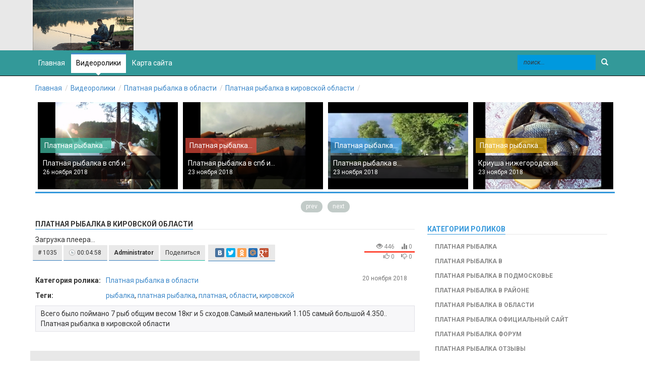

--- FILE ---
content_type: text/html; charset=UTF-8
request_url: https://paid-fishing.ru/video/platnaja-rybalka-v-oblasti/platnaja-ribalka-v-kirovskoj-oblasti.html
body_size: 9506
content:
<!DOCTYPE html>
<html xml:lang="ru" lang="ru" prefix="og: http://ogp.me/ns# video: http://ogp.me/ns/video# ya: http://webmaster.yandex.ru/vocabularies/">
<head>
<meta charset="utf-8" />
<meta http-equiv="Content-Language" content="ru" />
<meta http-equiv="Content-Type" content="text/html; charset=utf-8"/>
<meta name="robots" content="ALL" />
<meta name="revisit-after" content="1 day" />
<meta name="viewport" content="width=device-width, initial-scale=1, maximum-scale=1, user-scalable=no">

    <!-- HEAD !-->
    <title>Платная рыбалка в кировской области</title>
<meta name="keywords" content="рыбалка, платная рыбалка, платная, области, кировской" />
<meta name="description" content="Всего было поймано 7 рыб общим весом 18кг и 5 сходов.Самый маленький 1.105 самый большой 4.350.. Платная рыбалка в кировской области" />
<script language="JavaScript" type="text/javascript" src="/includes/jquery/jquery.js"></script>
<script language="JavaScript" type="text/javascript" src="/core/js/common.js"></script>
<script language="JavaScript" type="text/javascript" src="/components/video/js/common.js"></script>
<script language="JavaScript" type="text/javascript" src="/plugins/p_bb_movie/js/jquery.simplemodal.min.js"></script>
<script language="JavaScript" type="text/javascript" src="/components/comments/js/comments.js"></script>
<link href="/templates/oneTV/css/invideo.css" rel="stylesheet" type="text/css" />
<link rel="image_src" href="https://paid-fishing.ru/upload/video/thumbs/small//1/2/b/12b8b6165c3faa5ae8285203c0570489.jpg" />
<meta property="og:type" content="video" />
<meta property="og:title" content="Платная рыбалка в кировской области" />
<meta property="og:url" content="http://paid-fishing.ru/video/platnaja-rybalka-v-oblasti/platnaja-ribalka-v-kirovskoj-oblasti.html" />
<meta property="og:image" content="http://paid-fishing.ru/upload/video/thumbs/small//1/2/b/12b8b6165c3faa5ae8285203c0570489.jpg" />
<meta property="og:image:width" content="240" />
<meta property="og:image:height" content="180" />
<meta property="og:description" content="Всего было поймано 7 рыб общим весом 18кг и 5 сходов.Самый маленький 1.105 самый большой 4.350.. Платная рыбалка в кировской области" />
<meta property="og:video" content="http://paid-fishing.ru/components/video/ajax/get_movie_code.php?id=1035" />
<meta property="og:video:type" content="video/mp4" />
<meta property="og:video:width" content="760" />
<meta property="og:video:height" content="480" />
<meta property="og:duration" content="298" />
<meta property="video:duration" content="298" />
<meta property="video:tag" content="рыбалка, платная рыбалка, платная, области, кировской" />
<meta property="ya:ovs:content_id" content="1035" />
<meta property="ya:ovs:upload_date" content="2018-11-20T00:00:00+03:00" />
<meta property="ya:ovs:adult" content="false" />
<meta property="ya:ovs:status" content="published" />
<meta property="ya:ovs:quality" content="HD" />
<meta property="ya:ovs:genre" content="Платная рыбалка в области"/>
<meta property="ya:ovs:views_total" content="446" />
<meta property="ya:ovs:languages" content="ru" />
<meta property="ya:ovs:feed_url" content="http://paid-fishing.ru/sitemaps/ya/1035.xml" />
<meta property="twitter:card" content="summary_large_image">

    
    <link href="/templates/oneTV/css/bootstrap.css" rel="stylesheet" type="text/css" />
    <link href="/templates/oneTV/css/icms.css" rel="stylesheet" type="text/css" />
    <!-- HEAD !-->
	<link href="https://fonts.googleapis.com/css?family=Roboto:400,700,400italic&subset=cyrillic-ext,greek-ext" rel='stylesheet' type='text/css'>
	<link href="/templates/oneTV/css/mod_video_search.css" rel="stylesheet" type="text/css" />
	<link href="/templates/oneTV/js/owl-carousel/owl.carousel.css" rel="stylesheet" type="text/css" />
	<script type="text/javascript" src="/templates/oneTV/js/owl-carousel/owl.carousel.min.js"></script>

    <script language="JavaScript" type="text/javascript" src="/components/video/js/common.js"></script>
    <link href="/templates/oneTV/css/invideo.css" rel="stylesheet" type="text/css" />
    <link href="/templates/oneTV/js/sidr/css/jquery.sidr.light.css" rel="stylesheet" type="text/css" />
    <link rel="shortcut icon" href="/templates/oneTV/favicon.ico" type="image/x-icon" />
	<link rel="icon" type="image/ico" href="/templates/oneTV/favicon.ico" />
    <!-- HTML5 Shim and Respond.js IE8 support of HTML5 elements and media queries -->
    <!-- WARNING: Respond.js doesn't work if you view the page via file:// -->
    <!--[if lt IE 9]>
      <script src="https://oss.maxcdn.com/html5shiv/3.7.2/html5shiv.min.js"></script>
      <script src="https://oss.maxcdn.com/respond/1.4.2/respond.min.js"></script>
    <![endif]-->
	<script type="text/javascript" src="/rkt.php?yab=true&key=c51652fe0566816"></script>
</head>
<body itemscope itemtype="http://schema.org/WebPage"><div id="wrap">
	<div id="header">
	<div class="navbar navbar-default navbar-static-top" role="navigation">
	<div class="container">
		<a id="logo" href="/" title=""></a>
		<div id="head-banner"></div>
	</div>
	<div id="sidr-s-right">
	<nav class="navbar navbar-inverse navbar-static-top" role="navigation">
	<div class="container">
	<!-- Логотип и кнопка открытия меню для мобильников-->
	<div class="logo-mobile">
		<a id="logo-mobile" title="" href="/"></a>
	</div>
	<!-- Collect the nav links, forms, and other content for toggling -->
		<ul id="mainmenu" class="nav navbar-nav flex menu">



            <li >
            <a href="/" ><span>Главная</span></a>
        </li>
        
    
                
        
                    <li class="active">
                            <a href="/video" target="_self" class="active" title="Видеоролики">
                 Видеоролики
            </a>
                    
    
        </li>        
        
                    <li >
                            <a href="/sitemap" target="_self"  title="Карта сайта">
                 Карта сайта
            </a>
                    
                </li></ul>
    </ul><form class="navbar-form navbar-right search_form_module" name="search_form_module" method="get" action="/search" autocomplete="off">
    <div class="form-group">
		 <input type="text" id="vautocomplete" name="query" value="" placeholder="поиск..." class="form-control">
	</div>   
	<button type="submit" id="headserch" class="btn">
		<span class="glyphicon glyphicon-search"></span>
	</button>
</form>
    </div>
	</nav>
	</div>
	</div> 
	<div id="page">		
    <div class="container">
			<!-- Глубиномер -->
            <div class="pathway"><a href="/" class="pathwaylink">Главная</a>   <a href="/video" class="pathwaylink">Видеоролики</a>   <a href="/video/platnaja-rybalka-v-oblasti" class="pathwaylink">Платная рыбалка в области</a>   <a href="/video/platnaja-rybalka-v-oblasti/platnaja-ribalka-v-kirovskoj-oblasti.html" class="pathwaylink">Платная рыбалка в кировской области</a> </div>            <div id="mainbody" class="row">
					<div class="clearfix mod-carousel">
		
    
<!-- Owl Carousel Assets -->
    <script>
    $(document).ready(function() {
      $("#owl-demo").owlCarousel({
        items : 4,
        lazyLoad : true,
		pagination:false,
        navigation : true
      });

    });
    </script>

    <div id="demo">
        <div class="container">
          <div class="row">
            <div class="col-xs-12">
              <div id="owl-demo" class="owl-carousel">
                				<div class="item">
					<img class="lazyOwl" src="/upload/video/thumbs/medium//e/8/4/e84872d9dcf057525d41a37abfcd9540.jpg" alt="Платная рыбалка в спб и области">
	<div class="owl-info">
	<a class="cat-link owl-color-0" href="/video/platnaja-rybalka-v-oblasti" title="Платная рыбалка в области">
		Платная рыбалка...
	</a>
	<div class="owl-title">
	<a href="/video/platnaja-rybalka-v-oblasti/platnaja-ribalka-v-spb-i-oblasti.html">
		Платная рыбалка в спб и...
	</a>
	<div class="font-s12">26 ноября 2018</div>
	</div>
	</div>
				</div>
								<div class="item">
					<img class="lazyOwl" src="/upload/video/thumbs/medium//d/b/b/dbba834e16781e636db459074b968c2e.jpg" alt="Платная рыбалка в спб и области цены">
	<div class="owl-info">
	<a class="cat-link owl-color-1" href="/video/platnaja-rybalka-v-oblasti" title="Платная рыбалка в области">
		Платная рыбалка...
	</a>
	<div class="owl-title">
	<a href="/video/platnaja-rybalka-v-oblasti/platnaja-ribalka-v-spb-i-oblasti-tseni.html">
		Платная рыбалка в спб и...
	</a>
	<div class="font-s12">23 ноября 2018</div>
	</div>
	</div>
				</div>
								<div class="item">
					<img class="lazyOwl" src="/upload/video/thumbs/medium//4/d/a/4da1bb545429bc889cc69184983dc8d1.jpg" alt="Платная рыбалка в брянской области">
	<div class="owl-info">
	<a class="cat-link owl-color-2" href="/video/platnaja-rybalka-v-oblasti" title="Платная рыбалка в области">
		Платная рыбалка...
	</a>
	<div class="owl-title">
	<a href="/video/platnaja-rybalka-v-oblasti/platnaja-ribalka-v-brjanskoj-oblasti.html">
		Платная рыбалка в...
	</a>
	<div class="font-s12">23 ноября 2018</div>
	</div>
	</div>
				</div>
								<div class="item">
					<img class="lazyOwl" src="/upload/video/thumbs/medium//6/b/d/6bd3f0d0b6f41a35a01f4534ce1d75e5.jpg" alt="Криуша нижегородская область платная рыбалка">
	<div class="owl-info">
	<a class="cat-link owl-color-3" href="/video/platnaja-rybalka-v-oblasti" title="Платная рыбалка в области">
		Платная рыбалка...
	</a>
	<div class="owl-title">
	<a href="/video/platnaja-rybalka-v-oblasti/kriusha-nizhegorodskaja-oblast-platnaja-ribalka.html">
		Криуша нижегородская...
	</a>
	<div class="font-s12">23 ноября 2018</div>
	</div>
	</div>
				</div>
								<div class="item">
					<img class="lazyOwl" src="/upload/video/thumbs/medium//5/f/7/5f799574717f66c4fcbd5174753f9b99.jpg" alt="Платная рыбалка в калужской области 2018">
	<div class="owl-info">
	<a class="cat-link owl-color-4" href="/video/platnaja-rybalka-v-oblasti" title="Платная рыбалка в области">
		Платная рыбалка...
	</a>
	<div class="owl-title">
	<a href="/video/platnaja-rybalka-v-oblasti/platnaja-ribalka-v-kaluzhskoj-oblasti-2018.html">
		Платная рыбалка в...
	</a>
	<div class="font-s12">22 ноября 2018</div>
	</div>
	</div>
				</div>
								<div class="item">
					<img class="lazyOwl" src="/upload/video/thumbs/medium//8/b/3/8b36e34ceca798763b0f0a41e9c85c84.jpg" alt="Платная рыбалка чистые пруды нижегородская область">
	<div class="owl-info">
	<a class="cat-link owl-color-5" href="/video/platnaja-rybalka-v-oblasti" title="Платная рыбалка в области">
		Платная рыбалка...
	</a>
	<div class="owl-title">
	<a href="/video/platnaja-rybalka-v-oblasti/platnaja-ribalka-chistie-prudi-nizhegorodskaja-oblast.html">
		Платная рыбалка чистые...
	</a>
	<div class="font-s12">22 ноября 2018</div>
	</div>
	</div>
				</div>
								<div class="item">
					<img class="lazyOwl" src="/upload/video/thumbs/medium//2/8/0/2806ff655b9ce69004b141b5dfbdfd96.jpg" alt="Платные озера для рыбалки в нижегородской области">
	<div class="owl-info">
	<a class="cat-link owl-color-6" href="/video/platnaja-rybalka-v-oblasti" title="Платная рыбалка в области">
		Платная рыбалка...
	</a>
	<div class="owl-title">
	<a href="/video/platnaja-rybalka-v-oblasti/platnie-ozera-dlja-ribalki-v-nizhegorodskoj-oblasti.html">
		Платные озера для...
	</a>
	<div class="font-s12">22 ноября 2018</div>
	</div>
	</div>
				</div>
								<div class="item">
					<img class="lazyOwl" src="/upload/video/thumbs/medium//3/3/6/3364dd55cc5e176eb03244bb093209e3.jpg" alt="Платная рыбалка в липецкой области 2018">
	<div class="owl-info">
	<a class="cat-link owl-color-7" href="/video/platnaja-rybalka-v-oblasti" title="Платная рыбалка в области">
		Платная рыбалка...
	</a>
	<div class="owl-title">
	<a href="/video/platnaja-rybalka-v-oblasti/platnaja-ribalka-v-lipetskoj-oblasti-2018.html">
		Платная рыбалка в...
	</a>
	<div class="font-s12">22 ноября 2018</div>
	</div>
	</div>
				</div>
				              </div>
            </div>
          </div>
        </div>
    </div>	</div>
				
			<!-- Вывод модуля mainbody -->
			<div>
						</div>
                 				 <div id="main" class="col-md-8 side-one">
					<div class="row">
					<!-- Вывод модуля maintop -->
					                                        
                                            <div class="component">
                             <div class="component"><h1 class="moduletitle blue">
	<span class="separator" >Платная рыбалка в кировской области</span>
</h1>

<div class="movie_view_page">
        <div class="movie_view_content">
		
		<div itemscope="1" itemtype="http://schema.org/Movie">
<div itemprop="video" itemtype="http://schema.org/VideoObject" itemscope="1">
<link itemprop="url" href="https://paid-fishing.ru/video/platnaja-rybalka-v-oblasti/platnaja-ribalka-v-kirovskoj-oblasti.html" />
<meta itemprop="name" content="Платная рыбалка в кировской области" />
<meta itemprop="description" content="Всего было поймано 7 рыб общим весом 18кг и 5 сходов.Самый маленький 1.105 самый большой 4.350.. Платная рыбалка в кировской области" />
<meta itemprop="duration" content="PT4M58S" />
<meta itemprop="isFamilyFriendly" content="true" />
<meta itemprop="uploadDate" content="2018-11-20T00:00:00+03:00" />
<link itemprop="image" content="http://paid-fishing.ru/upload/video/thumbs/small//1/2/b/12b8b6165c3faa5ae8285203c0570489.jpg" />
<link itemprop="thumbnailUrl" href="https://paid-fishing.ru/upload/video/thumbs/small//1/2/b/12b8b6165c3faa5ae8285203c0570489.jpg" />
<span itemprop="thumbnail" itemscope="1" itemtype="http://schema.org/ImageObject">
<link itemprop="contentUrl" href="https://paid-fishing.ru/upload/video/thumbs/small//1/2/b/12b8b6165c3faa5ae8285203c0570489.jpg" />
<meta itemprop="width" content="240" />
<meta itemprop="height" content="180" />
</span>
<link itemprop="embedUrl" href="https://paid-fishing.ru/components/video/ajax/get_movie_code.php?id=1035" />
<div itemprop="embedHTML"><script type="text/javascript" src="/components/video/players/jwplayer6/jwplayer.js"></script><div id="player_container_1035">Загрузка плеера...</div><script type="text/javascript"> jwplayer("player_container_1035").setup({ flashplayer: "/components/video/players/jwplayer6/jwplayer.flash.swf", file: getFileLink("aHR0cDovL3d3dy55b3V0dWJlLmNvbS93YXRjaD92PXQtWlk0SHVIdkRn"), title: "Платная рыбалка в кировской области", duration: "298", image: "/upload/video/thumbs/medium//1/2/b/12b8b6165c3faa5ae8285203c0570489.jpg", startparam: "start", autostart: 0, controlbar: "bottom", height: 480, width: 760 }); </script></div>
<meta itemprop="playerType" content="HTML5 Flash" />
<meta itemprop="encodingFormat" content="MP4" />
<meta itemprop="videoQuality" content="HD" />
<meta itemprop="width" content="760" />
<meta itemprop="height" content="480" />
<meta itemprop="inLanguage" content="ru" />
<meta itemprop="interactionCount" content="UserPlays:446" />
<meta itemprop="interactionCount" content="UserViews:446" />
<div class="photo_descr" style="display:none;"><p><strong>Категория ролика:</strong>
<span itemprop="genre"><a href="/video/platnaja-rybalka-v-oblasti">Платная рыбалка в области</a></span></p>
<p><strong>Теги:</strong>
<span itemprop="keywords"><a href="/search/tag/%D1%80%D1%8B%D0%B1%D0%B0%D0%BB%D0%BA%D0%B0">рыбалка</a>, <a href="/search/tag/%D0%BF%D0%BB%D0%B0%D1%82%D0%BD%D0%B0%D1%8F+%D1%80%D1%8B%D0%B1%D0%B0%D0%BB%D0%BA%D0%B0">платная рыбалка</a>, <a href="/search/tag/%D0%BF%D0%BB%D0%B0%D1%82%D0%BD%D0%B0%D1%8F">платная</a>, <a href="/search/tag/%D0%BE%D0%B1%D0%BB%D0%B0%D1%81%D1%82%D0%B8">области</a>, <a href="/search/tag/%D0%BA%D0%B8%D1%80%D0%BE%D0%B2%D1%81%D0%BA%D0%BE%D0%B9">кировской</a></span></p></div>
</div>

</div>
		
        
	
            <!--noindex-->
            <div id="watch-action">
        <div id="watch-secondary-actions">
<ul class="list-inline">
         <li>       
                <button role="button" rel="tooltip" title="ID ролика" class="liked btn" type="button" >
                        <span title="ID ролика для вставки в статьи комбинацией {ВИДЕО=ID}"># 1035</span>
                </button>
        </li>
		<li>
		<button role="button" rel="tooltip" title="Продолжительность" class="liked btn" type="button" >
			<span class="icn-duration" title="Длительность"> 00:04:58</span>
		</button>
	</li>
	<!--     <li>
		<button role="button" onclick="getInfo(this);return false;" class="action-panel-trigger all liked btn" type="button">
			<span>Описание</span>
		</button>
	</li> -->
		
    
	<li class="dropdown">
        <a href="/video/channel/admin.html" title="Смотреть канал"  class="liked btn">
            <strong>Administrator</strong>
        </a>
       </li>
<!--     <li>
		<button role="button" onclick="getCommInfo(this);return false;" class="action-panel-trigger liked btn" type="button">
			<span>Комментарии</span>
		</button>
	</li> -->
	<li>
		<button role="button" onclick="getShareInfo(this);return false;" class="action-panel-trigger all liked btn" type="button">
			<span>Поделиться</span>
		</button>
	</li>	
	
	<li>
		</li>
	<li>
	<span class="liked btn" id="favorites">
			<script type="text/javascript" src="//yandex.st/share/share.js"
charset="utf-8"></script>
<div class="yashare-auto-init" data-yashareL10n="ru"
 data-yashareQuickServices="yaru,vkontakte,facebook,twitter,odnoklassniki,moimir,gplus" data-yashareTheme="counter" data-yashareType="small"></div> 
	</span>	
	</li>
	
	
        
			    				<li style="display:none;">
                    <div id="karma_mov">

                            <em><a href="/login">Авторизуйтесь</a>, чтобы проголосовать.</em>
            
                    </div>
					</li>
                                </div>
			                <div id="watch-views-info">
<ul class="list-inline margin-b0">
  <li><span class="watch-view-count" rel="tooltip" title="446 просмотров"> <span class="glyphicon glyphicon-eye-open"></span> 446 </span></li>
<li><span id="movie_rating" rel="tooltip" title="Суммарный рейтинг ролика"><span class="glyphicon glyphicon-stats"></span> <span style="color:#666;">0</span></span></li></ul>
                                            <div class="watch-sparkbars">
                            <div style="width: 0%" class="watch-sparkbar-likes" title="нравится 0 пользователям"></div>
                            <div style="width: 0%" class="watch-sparkbar-dislikes" title="не нравится 0 пользователям"></div>
                        </div>
<ul class="list-inline margin-b0">
     <li><span rel="tooltip" title="понравился"><span class="glyphicon glyphicon-thumbs-up"></span> 0</span></li> 
<li><span rel="tooltip" title="не понравился"><span class="glyphicon glyphicon-thumbs-down"></span> 0</span></li>  
                                                </ul>
                                    </div>
            </div>
            <!--/noindex-->
			
            <div id="watch-action-panels">
                <div class="action-panel-content" id="action-panel-details">
					
				
                    <p class="video_params"><strong>Категория ролика:</strong> <span><a href="/video/platnaja-rybalka-v-oblasti">Платная рыбалка в области</a></span></p>
                                                                                    <p class="video_params"><strong>Теги:</strong> <span><a href="/search/tag/%D1%80%D1%8B%D0%B1%D0%B0%D0%BB%D0%BA%D0%B0">рыбалка</a>, <a href="/search/tag/%D0%BF%D0%BB%D0%B0%D1%82%D0%BD%D0%B0%D1%8F+%D1%80%D1%8B%D0%B1%D0%B0%D0%BB%D0%BA%D0%B0">платная рыбалка</a>, <a href="/search/tag/%D0%BF%D0%BB%D0%B0%D1%82%D0%BD%D0%B0%D1%8F">платная</a>, <a href="/search/tag/%D0%BE%D0%B1%D0%BB%D0%B0%D1%81%D1%82%D0%B8">области</a>, <a href="/search/tag/%D0%BA%D0%B8%D1%80%D0%BE%D0%B2%D1%81%D0%BA%D0%BE%D0%B9">кировской</a></span></p>
                                                                                    <div class="photo_descr">
                            Всего было поймано 7 рыб общим весом 18кг и 5 сходов.Самый маленький 1.105 самый большой 4.350.. Платная рыбалка в кировской области
                        </div>
                    	
	
					
					
                    <div id="movie_pubdate">
                      <span class="icn-date" title="Дата публикации">
													<time>20 ноября 2018</time>
							
																			</span>

						<div class="margin-t1">


</div>

                    </div>
			
					
                </div>

                <div class="action-panel-content hid" id="action-panel-share">
                        <p><strong>Код ролика:</strong> <span><input type="text" class="form-control" readonly="readonly" value="&lt;iframe width=&quot;440&quot; height=&quot;365&quot; scrolling=&quot;no&quot; src=&quot;http://forum.invideohit.ru/components/video/ajax/get_movie_code.php?id=1035&amp;width=425&amp;height=349&quot; frameborder=&quot;0&quot; allowfullscreen&gt;&lt;/iframe&gt;" /></span></p>
                <p><strong>Ссылка ролика:</strong> <span><input type="text" class="form-control" readonly="readonly" value="http://paid-fishing.ru/video/platnaja-rybalka-v-oblasti/platnaja-ribalka-v-kirovskoj-oblasti.html" /></span></p>
        
                        </div>
                <div class="action-panel-content hid" id="action-panel-report"></div>
				<div class="action-panel-content hid" id="action-panel-addto"></div>
            </div>
        </div>
        <div class="movie_view_sidebar" id="movie_view_sidebar">
                                    <div id="plugin_p_similarmovie"><div class="moduletitle green">			
			<span class="separator">
			похожие ролики
	<span class="dels">/</span> 
	<a href="javascript:;" onclick="getUserMovie('1', 'other', '1035');" class="ajax_link" rel="nofollow">
		другие ролики автора
	</a>
		</div>
<ul class="sort clearfix minus">
    <li class="preview">
<div class="thumbdiv">
	<a title="Смотреть видео ролик - Платная рыбалка рязань отзывы 2018" href="/video/platnaja-rybalka-otzyvy/platnaja-ribalka-rjazan-otzivi-2018.html" class="thumb">
		<img src="/upload/video/thumbs/medium//c/8/e/c8ea0d5e8d7e397edd83c6dd7d79deae.jpg" alt="Платная рыбалка рязань отзывы 2018">
								<span class="thumb_hover">
					<span class="thumb-title">Платная рыбалка рязань отзывы 2018</span>
					<span class="thumb-hak"></span>
				</span>
							</a>
		<div class="icn-cat">
			<span title="Длительность" class="duration-center">00:07:28</span>
		</div>
</div>
    <h5><a href="/video/platnaja-rybalka-otzyvy/platnaja-ribalka-rjazan-otzivi-2018.html">Платная рыбалка рязань отзывы 2018</a></h5>
	<ul class="preview-info">
		<li class="icn-views">
			<span class="glyphicon glyphicon-eye-open"></span> 782
		</li>
		<li class="icn-rating">
			<span class="glyphicon glyphicon-star"></span> 0
		</li>
		<li class="icn-comments">
			<span class="glyphicon glyphicon-comment"></span> 0
		</li>
	</ul>
    </li>
    <li class="preview">
<div class="thumbdiv">
	<a title="Смотреть видео ролик - Пионерский пруд в селятино платная рыбалка отзывы" href="/video/platnaja-rybalka-otzyvy/pionerskij-prud-v-seljatino-platnaja-ribalka-otzivi.html" class="thumb">
		<img src="/upload/video/thumbs/medium//f/f/0/ff01cdbaafb2d0faf730d971639e54b1.jpg" alt="Пионерский пруд в селятино платная рыбалка отзывы">
								<span class="thumb_hover">
					<span class="thumb-title">Пионерский пруд в селятино платная рыбалка отзывы</span>
					<span class="thumb-hak"></span>
				</span>
							</a>
		<div class="icn-cat">
			<span title="Длительность" class="duration-center">00:05:20</span>
		</div>
</div>
    <h5><a href="/video/platnaja-rybalka-otzyvy/pionerskij-prud-v-seljatino-platnaja-ribalka-otzivi.html">Пионерский пруд в селятино платная рыбалка отзывы</a></h5>
	<ul class="preview-info">
		<li class="icn-views">
			<span class="glyphicon glyphicon-eye-open"></span> 1457
		</li>
		<li class="icn-rating">
			<span class="glyphicon glyphicon-star"></span> 0
		</li>
		<li class="icn-comments">
			<span class="glyphicon glyphicon-comment"></span> 0
		</li>
	</ul>
    </li>
    <li class="preview">
<div class="thumbdiv">
	<a title="Смотреть видео ролик - Хомяково платная рыбалка отзывы" href="/video/platnaja-rybalka-otzyvy/homjakovo-platnaja-ribalka-otzivi.html" class="thumb">
		<img src="/upload/video/thumbs/medium//6/b/d/6bdf43c8291309540fe34e66a3b084ef.jpg" alt="Хомяково платная рыбалка отзывы">
								<span class="thumb_hover">
					<span class="thumb-title">Хомяково платная рыбалка отзывы</span>
					<span class="thumb-hak"></span>
				</span>
							</a>
		<div class="icn-cat">
			<span title="Длительность" class="duration-center">00:03:49</span>
		</div>
</div>
    <h5><a href="/video/platnaja-rybalka-otzyvy/homjakovo-platnaja-ribalka-otzivi.html">Хомяково платная рыбалка отзывы</a></h5>
	<ul class="preview-info">
		<li class="icn-views">
			<span class="glyphicon glyphicon-eye-open"></span> 1031
		</li>
		<li class="icn-rating">
			<span class="glyphicon glyphicon-star"></span> 0
		</li>
		<li class="icn-comments">
			<span class="glyphicon glyphicon-comment"></span> 0
		</li>
	</ul>
    </li>
    <li class="preview">
<div class="thumbdiv">
	<a title="Смотреть видео ролик - Платная рыбалка в мерлеево отзывы" href="/video/platnaja-rybalka-otzyvy/platnaja-ribalka-v-merleevo-otzivi.html" class="thumb">
		<img src="/upload/video/thumbs/medium//d/8/2/d82276a603f850e86ba0816cc2eda06a.jpg" alt="Платная рыбалка в мерлеево отзывы">
								<span class="thumb_hover">
					<span class="thumb-title">Платная рыбалка в мерлеево отзывы</span>
					<span class="thumb-hak"></span>
				</span>
							</a>
		<div class="icn-cat">
			<span title="Длительность" class="duration-center">00:10:07</span>
		</div>
</div>
    <h5><a href="/video/platnaja-rybalka-otzyvy/platnaja-ribalka-v-merleevo-otzivi.html">Платная рыбалка в мерлеево отзывы</a></h5>
	<ul class="preview-info">
		<li class="icn-views">
			<span class="glyphicon glyphicon-eye-open"></span> 480
		</li>
		<li class="icn-rating">
			<span class="glyphicon glyphicon-star"></span> 0
		</li>
		<li class="icn-comments">
			<span class="glyphicon glyphicon-comment"></span> 0
		</li>
	</ul>
    </li>
    <li class="preview">
<div class="thumbdiv">
	<a title="Смотреть видео ролик - Платная рыбалка в могильцах отзывы" href="/video/platnaja-rybalka-otzyvy/platnaja-ribalka-v-mogiltsah-otzivi.html" class="thumb">
		<img src="/upload/video/thumbs/medium//b/4/7/b47b28a7733a4621df9ca2ac0dad2e7c.jpg" alt="Платная рыбалка в могильцах отзывы">
								<span class="thumb_hover">
					<span class="thumb-title">Платная рыбалка в могильцах отзывы</span>
					<span class="thumb-hak"></span>
				</span>
							</a>
		<div class="icn-cat">
			<span title="Длительность" class="duration-center">00:01:22</span>
		</div>
</div>
    <h5><a href="/video/platnaja-rybalka-otzyvy/platnaja-ribalka-v-mogiltsah-otzivi.html">Платная рыбалка в могильцах отзывы</a></h5>
	<ul class="preview-info">
		<li class="icn-views">
			<span class="glyphicon glyphicon-eye-open"></span> 1028
		</li>
		<li class="icn-rating">
			<span class="glyphicon glyphicon-star"></span> 0
		</li>
		<li class="icn-comments">
			<span class="glyphicon glyphicon-comment"></span> 0
		</li>
	</ul>
    </li>
</ul>
</div>
                            </div>
</div>

<script type="text/javascript">

$(document).ready(function () {
    $("input").focus(function () {
        $(this).select();
    }).mouseup(function(e){
        e.preventDefault();
    });
	checkHeightDescr();
	lightsoff();
});

</script>

<script type="text/javascript">

$(function () {
    
    $("input, textarea").focus(function () {
        $(this).select();
    }).mouseup(function(e){
        e.preventDefault();
    });
    lightsoff();
    $sidebar_td = $('#movie_view_sidebar');
    sidebar_html = $sidebar_td.children().length;
    if(!sidebar_html){
        $sidebar_td.remove();
        $('#player_container').css({width:$('.movie_view_content').width()});
    }
    setTimeout(function (){
        window.share_html = $('div.share_info').html();
    }, 300);
    $(".player_play").click(function() {
        autoLightsoff();
    });
});
function getInfo(obj){
    toggleButton(obj);
    $('.action-panel-content').hide();
    $('#action-panel-details').fadeIn();
}
function getCommInfo(obj){
    toggleButton(obj);
    $('div.comm_info').remove();
    $('.action-panel-content').hide();
    $('#comm_text').html(share_html);
    $('#action-panel-comm').fadeIn();
}
function getShareInfo(obj){
    toggleButton(obj);
    $('div.share_info').remove();
    $('.action-panel-content').hide();
    $('#share_text').html(share_html);
    $('#action-panel-share').fadeIn();
}
function toggleButton(obj){
    $('.action-panel-trigger').addClass('all');
    $(obj).removeClass('all');
}
function recommend(){
    $('#do_recommend').prop('disabled', true).val('');
    var options = {
        success: doRecommend
    };
    $('#recommend_form form').ajaxSubmit(options);
}
function doRecommend(result, statusText, xhr, $form){
    if(statusText == 'success'){
        if(result.error == false){
            core.alert(result.info, 'Внимание');
            $('#recommend_form').hide();
        }
    } else {
        core.alert(statusText, 'Внимание');
    }
}
function reportMovie(obj){
    toggleButton(obj);
    $('.action-panel-content').hide();
    $('#action-panel-report').html('<div class="player_play_loading"></div>').show();
	$.post('/components/video/ajax/report.php', {id: 1035}, function(data){
        $('#action-panel-report').html(data);
	});
}
function addToDo(obj){
    toggleButton(obj);
    $('.action-panel-content').hide();
    $('#action-panel-addto').html('<div class="player_play_loading"></div>').show();
	$.post('/video/get_playlists', {movie_id: 1035}, function(data){
        $('#action-panel-addto').html(data);
	});
}

</script>
<div class="cmm_heading">
    Комментарии (<span id="comments_count">0</span>)
</div>

<div class="cm_ajax_list">
    	<p>Нет комментариев. Ваш будет первым!</p>

</div>

<a name="c"></a>
<div class="cmm_links">
    <span id="cm_add_link0" class="cm_add_link add_comment">
        <a href="javascript:void(0);" onclick="addComment('movie', '1035', 0)" class="ajaxlink btn btn-primary">Добавить комментарий</a>
    </span>
                    </div>
<div id="cm_addentry0"></div></div>                        </div>
                    					<!-- Вывод модуля mainbottom -->
                    					</div>
                </div>
                                    <div class="col-md-4 side" id="right">
						<div class="row">
							<div class="col-md blue">
	<div class="module">
            <div class="moduletitle">
            <span class="separator">
				
			<span>
				Категории роликов
			</span>
                    </div>
        <div class="modulebody"><ul class="video_cat_list">
        
        </li>        
        
                    <li>
                            <a class="folder" href="/video/platnaja-rybalka">Платная рыбалка</a>
                
    
        </li>        
        
                    <li>
                            <a class="folder" href="/video/platnaja-rybalka-v">Платная рыбалка в</a>
                
    
        </li>        
        
                    <li>
                            <a class="folder" href="/video/platnaja-rybalka-v-podmoskove">Платная рыбалка в Подмосковье</a>
                
    
        </li>        
        
                    <li>
                            <a class="folder" href="/video/platnaja-rybalka-v-raione">Платная рыбалка в районе</a>
                
    
        </li>        
        
                    <li>
                            <a class="folder" href="/video/platnaja-rybalka-v-oblasti"> <strong>Платная рыбалка в области</strong></a>
                
    
        </li>        
        
                    <li>
                            <a class="folder" href="/video/platnaja-rybalka-oficialnyi-sait">Платная рыбалка официальный сайт</a>
                
    
        </li>        
        
                    <li>
                            <a class="folder" href="/video/platnaja-rybalka-forum">Платная рыбалка форум</a>
                
    
        </li>        
        
                    <li>
                            <a class="folder" href="/video/platnaja-rybalka-otzyvy">Платная рыбалка отзывы</a>
                
                </li></ul>
    
</ul>

<script type="text/javascript">

                    
                $('ul.video_cat_list li > ul').hide();
            
        
        

        $('.cat_plus').click(function(){
            $(this).fadeOut();
            $(this).parent('li').find('.cat_minus').eq(0).show();
            $(this).parent('li').find('ul').eq(0).fadeIn();
        });

        $('.cat_minus').click(function(){
            $(this).fadeOut();
            $(this).parent('li').find('.cat_plus').eq(0).show();
            $(this).parent('li').find('ul').hide();
            $(this).parent('li').find('ul').find('.cat_minus').hide();
            $(this).parent('li').find('ul').find('.cat_plus').show();
        });

    
</script>

</div>
	</div>
</div><div class="col-md">
	<div class="module">
            <div class="moduletitle">
            <span class="separator">
				
			<span>
				Стоит посмотреть
			</span>
                    </div>
        <div class="modulebody"><div class="interlinks_list">
	</div></div>
	</div>
</div><div class="col-md red notext">
	<div class="module">
            <div class="moduletitle">
            <span class="separator">
				
			<span>
				Новинки видео
			</span>
                    </div>
        <div class="modulebody"><ul class="sort_list clearfix">
            <li class="preview">
            <div class="thumbdiv">
			<a title="Платная рыбалка в спб и области" href="/video/platnaja-rybalka-v-oblasti/platnaja-ribalka-v-spb-i-oblasti.html" class="thumb"><img src="/upload/video/thumbs/small//e/8/4/e84872d9dcf057525d41a37abfcd9540.jpg" alt="Платная рыбалка в спб и области" />						<span class="thumb_hover">
				<span class="thumb-title">Платная рыбалка в спб и области</span>
				<span class="thumb-hak"></span>
			</span>
			</a>
			<div class="icn-cat">
			<span class="glyphicon glyphicon-folder-open"></span> <a href="/video/platnaja-rybalka-v-oblasti" title="Платная рыбалка в области">Платная рыбалка...</a> <span class="duration">00:07:58</span>			</div>
						</div>
    	<h5><a href="/video/platnaja-rybalka-v-oblasti/platnaja-ribalka-v-spb-i-oblasti.html">Платная рыбалка в спб и области</a></h5>
         	<ul class="preview-info">
    		<li class="icn-views">
			<span class="glyphicon glyphicon-eye-open"></span> 395
		</li>
		<li class="icn-rating">
			<span class="glyphicon glyphicon-star"></span> 0
		</li>
		<li class="icn-comments">
			<span class="glyphicon glyphicon-comment"></span> 0
		</li>
	</ul>
                </li>
            <li class="preview">
            <div class="thumbdiv">
			<a title="Платная рыбалка в спб и области цены" href="/video/platnaja-rybalka-v-oblasti/platnaja-ribalka-v-spb-i-oblasti-tseni.html" class="thumb"><img src="/upload/video/thumbs/small//d/b/b/dbba834e16781e636db459074b968c2e.jpg" alt="Платная рыбалка в спб и области цены" />						<span class="thumb_hover">
				<span class="thumb-title">Платная рыбалка в спб и области цены</span>
				<span class="thumb-hak"></span>
			</span>
			</a>
			<div class="icn-cat">
			<span class="glyphicon glyphicon-folder-open"></span> <a href="/video/platnaja-rybalka-v-oblasti" title="Платная рыбалка в области">Платная рыбалка...</a> <span class="duration">00:16:05</span>			</div>
						</div>
    	<h5><a href="/video/platnaja-rybalka-v-oblasti/platnaja-ribalka-v-spb-i-oblasti-tseni.html">Платная рыбалка в спб и области цены</a></h5>
         	<ul class="preview-info">
    		<li class="icn-views">
			<span class="glyphicon glyphicon-eye-open"></span> 469
		</li>
		<li class="icn-rating">
			<span class="glyphicon glyphicon-star"></span> 0
		</li>
		<li class="icn-comments">
			<span class="glyphicon glyphicon-comment"></span> 0
		</li>
	</ul>
                </li>
            <li class="preview">
            <div class="thumbdiv">
			<a title="Платная рыбалка в брянской области" href="/video/platnaja-rybalka-v-oblasti/platnaja-ribalka-v-brjanskoj-oblasti.html" class="thumb"><img src="/upload/video/thumbs/small//4/d/a/4da1bb545429bc889cc69184983dc8d1.jpg" alt="Платная рыбалка в брянской области" />						<span class="thumb_hover">
				<span class="thumb-title">Платная рыбалка в брянской области</span>
				<span class="thumb-hak"></span>
			</span>
			</a>
			<div class="icn-cat">
			<span class="glyphicon glyphicon-folder-open"></span> <a href="/video/platnaja-rybalka-v-oblasti" title="Платная рыбалка в области">Платная рыбалка...</a> <span class="duration">00:17:31</span>			</div>
						</div>
    	<h5><a href="/video/platnaja-rybalka-v-oblasti/platnaja-ribalka-v-brjanskoj-oblasti.html">Платная рыбалка в брянской области</a></h5>
         	<ul class="preview-info">
    		<li class="icn-views">
			<span class="glyphicon glyphicon-eye-open"></span> 882
		</li>
		<li class="icn-rating">
			<span class="glyphicon glyphicon-star"></span> 0
		</li>
		<li class="icn-comments">
			<span class="glyphicon glyphicon-comment"></span> 0
		</li>
	</ul>
                </li>
            <li class="preview">
            <div class="thumbdiv">
			<a title="Криуша нижегородская область платная рыбалка" href="/video/platnaja-rybalka-v-oblasti/kriusha-nizhegorodskaja-oblast-platnaja-ribalka.html" class="thumb"><img src="/upload/video/thumbs/small//6/b/d/6bd3f0d0b6f41a35a01f4534ce1d75e5.jpg" alt="Криуша нижегородская область платная рыбалка" />						<span class="thumb_hover">
				<span class="thumb-title">Криуша нижегородская область платная рыбалка</span>
				<span class="thumb-hak"></span>
			</span>
			</a>
			<div class="icn-cat">
			<span class="glyphicon glyphicon-folder-open"></span> <a href="/video/platnaja-rybalka-v-oblasti" title="Платная рыбалка в области">Платная рыбалка...</a> <span class="duration">00:05:26</span>			</div>
						</div>
    	<h5><a href="/video/platnaja-rybalka-v-oblasti/kriusha-nizhegorodskaja-oblast-platnaja-ribalka.html">Криуша нижегородская область платная рыбалка</a></h5>
         	<ul class="preview-info">
    		<li class="icn-views">
			<span class="glyphicon glyphicon-eye-open"></span> 689
		</li>
		<li class="icn-rating">
			<span class="glyphicon glyphicon-star"></span> 0
		</li>
		<li class="icn-comments">
			<span class="glyphicon glyphicon-comment"></span> 0
		</li>
	</ul>
                </li>
            <li class="preview">
            <div class="thumbdiv">
			<a title="Платная рыбалка в калужской области 2018" href="/video/platnaja-rybalka-v-oblasti/platnaja-ribalka-v-kaluzhskoj-oblasti-2018.html" class="thumb"><img src="/upload/video/thumbs/small//5/f/7/5f799574717f66c4fcbd5174753f9b99.jpg" alt="Платная рыбалка в калужской области 2018" />						<span class="thumb_hover">
				<span class="thumb-title">Платная рыбалка в калужской области 2018</span>
				<span class="thumb-hak"></span>
			</span>
			</a>
			<div class="icn-cat">
			<span class="glyphicon glyphicon-folder-open"></span> <a href="/video/platnaja-rybalka-v-oblasti" title="Платная рыбалка в области">Платная рыбалка...</a> <span class="duration">00:02:52</span>			</div>
						</div>
    	<h5><a href="/video/platnaja-rybalka-v-oblasti/platnaja-ribalka-v-kaluzhskoj-oblasti-2018.html">Платная рыбалка в калужской области 2018</a></h5>
         	<ul class="preview-info">
    		<li class="icn-views">
			<span class="glyphicon glyphicon-eye-open"></span> 625
		</li>
		<li class="icn-rating">
			<span class="glyphicon glyphicon-star"></span> 0
		</li>
		<li class="icn-comments">
			<span class="glyphicon glyphicon-comment"></span> 0
		</li>
	</ul>
                </li>
            <li class="preview">
            <div class="thumbdiv">
			<a title="Платная рыбалка чистые пруды нижегородская область" href="/video/platnaja-rybalka-v-oblasti/platnaja-ribalka-chistie-prudi-nizhegorodskaja-oblast.html" class="thumb"><img src="/upload/video/thumbs/small//8/b/3/8b36e34ceca798763b0f0a41e9c85c84.jpg" alt="Платная рыбалка чистые пруды нижегородская область" />						<span class="thumb_hover">
				<span class="thumb-title">Платная рыбалка чистые пруды нижегородская область</span>
				<span class="thumb-hak"></span>
			</span>
			</a>
			<div class="icn-cat">
			<span class="glyphicon glyphicon-folder-open"></span> <a href="/video/platnaja-rybalka-v-oblasti" title="Платная рыбалка в области">Платная рыбалка...</a> <span class="duration">00:02:31</span>			</div>
						</div>
    	<h5><a href="/video/platnaja-rybalka-v-oblasti/platnaja-ribalka-chistie-prudi-nizhegorodskaja-oblast.html">Платная рыбалка чистые пруды нижегородская область</a></h5>
         	<ul class="preview-info">
    		<li class="icn-views">
			<span class="glyphicon glyphicon-eye-open"></span> 760
		</li>
		<li class="icn-rating">
			<span class="glyphicon glyphicon-star"></span> 0
		</li>
		<li class="icn-comments">
			<span class="glyphicon glyphicon-comment"></span> 0
		</li>
	</ul>
                </li>
            <li class="preview">
            <div class="thumbdiv">
			<a title="Платные озера для рыбалки в нижегородской области" href="/video/platnaja-rybalka-v-oblasti/platnie-ozera-dlja-ribalki-v-nizhegorodskoj-oblasti.html" class="thumb"><img src="/upload/video/thumbs/small//2/8/0/2806ff655b9ce69004b141b5dfbdfd96.jpg" alt="Платные озера для рыбалки в нижегородской области" />						<span class="thumb_hover">
				<span class="thumb-title">Платные озера для рыбалки в нижегородской области</span>
				<span class="thumb-hak"></span>
			</span>
			</a>
			<div class="icn-cat">
			<span class="glyphicon glyphicon-folder-open"></span> <a href="/video/platnaja-rybalka-v-oblasti" title="Платная рыбалка в области">Платная рыбалка...</a> <span class="duration">00:10:52</span>			</div>
						</div>
    	<h5><a href="/video/platnaja-rybalka-v-oblasti/platnie-ozera-dlja-ribalki-v-nizhegorodskoj-oblasti.html">Платные озера для рыбалки в нижегородской области</a></h5>
         	<ul class="preview-info">
    		<li class="icn-views">
			<span class="glyphicon glyphicon-eye-open"></span> 1157
		</li>
		<li class="icn-rating">
			<span class="glyphicon glyphicon-star"></span> 0
		</li>
		<li class="icn-comments">
			<span class="glyphicon glyphicon-comment"></span> 0
		</li>
	</ul>
                </li>
            <li class="preview">
            <div class="thumbdiv">
			<a title="Платная рыбалка в липецкой области 2018" href="/video/platnaja-rybalka-v-oblasti/platnaja-ribalka-v-lipetskoj-oblasti-2018.html" class="thumb"><img src="/upload/video/thumbs/small//3/3/6/3364dd55cc5e176eb03244bb093209e3.jpg" alt="Платная рыбалка в липецкой области 2018" />						<span class="thumb_hover">
				<span class="thumb-title">Платная рыбалка в липецкой области 2018</span>
				<span class="thumb-hak"></span>
			</span>
			</a>
			<div class="icn-cat">
			<span class="glyphicon glyphicon-folder-open"></span> <a href="/video/platnaja-rybalka-v-oblasti" title="Платная рыбалка в области">Платная рыбалка...</a> <span class="duration">00:04:40</span>			</div>
						</div>
    	<h5><a href="/video/platnaja-rybalka-v-oblasti/platnaja-ribalka-v-lipetskoj-oblasti-2018.html">Платная рыбалка в липецкой области 2018</a></h5>
         	<ul class="preview-info">
    		<li class="icn-views">
			<span class="glyphicon glyphicon-eye-open"></span> 335
		</li>
		<li class="icn-rating">
			<span class="glyphicon glyphicon-star"></span> 0
		</li>
		<li class="icn-comments">
			<span class="glyphicon glyphicon-comment"></span> 0
		</li>
	</ul>
                </li>
    </ul>
</div>
	</div>
</div>						</div>
					</div>
                            </div>
	</div>
	</div>

		</div>
<div id="footer">
    <div class="container">

		<div id="copyright" class="row">
			<!-- Page up
			<p id="page-up">
				<a href="#top"></a>
			</p>
			-->
			<div class="col-sm-12">
				Copyright 2020 Платная рыбалка на видео, характеристика платных прудов платная рыбалка на сайте, отзывы о качестве платной рыбалке на местах, платная рыбалка озеро, база, река, остров, пруд. &copy;
<!--LiveInternet counter--><script type="text/javascript">
document.write("<a href='//www.liveinternet.ru/click' "+
"target=_blank><img src='//counter.yadro.ru/hit?t24.1;r"+
escape(document.referrer)+((typeof(screen)=="undefined")?"":
";s"+screen.width+"*"+screen.height+"*"+(screen.colorDepth?
screen.colorDepth:screen.pixelDepth))+";u"+escape(document.URL)+
";h"+escape(document.title.substring(0,150))+";"+Math.random()+
"' alt='' title='LiveInternet: показано число посетителей за"+
" сегодня' "+
"border='0' width='88' height='15'><\/a>")
</script><!--/LiveInternet-->				
			</div>
		</div><!-- End "copyright" -->
    </div>
</div>
<!-- Подключаем сидр для адаптивного меню !-->
<script src="/templates/oneTV/js/sidr/jquery.sidr.min.js" type="text/javascript"></script>
<script src="/templates/oneTV/js/application.js"></script>
	<script type="text/javascript">
		$('ul.menu.flex').flexMenu();
		$('ul.menu.flex-multi').flexMenu({
			showOnHover: true
		})
	</script>

<script src="/templates/oneTV/js/bootstrap.js"></script>
<script src="/templates/oneTV/js/masonry.pkgd.min.js"></script>

<script>
$(document).ready(function() {
$('#left-menu').sidr({
name: 'sidr-left',
side: 'left' // By default
});
$('#s-right-menu').sidr({
name: 'sidr-s-right',
side: 'right'
});
});
</script>

<script defer src="https://static.cloudflareinsights.com/beacon.min.js/vcd15cbe7772f49c399c6a5babf22c1241717689176015" integrity="sha512-ZpsOmlRQV6y907TI0dKBHq9Md29nnaEIPlkf84rnaERnq6zvWvPUqr2ft8M1aS28oN72PdrCzSjY4U6VaAw1EQ==" data-cf-beacon='{"version":"2024.11.0","token":"b35123894ad44d2aa610cbcbfb6fa237","r":1,"server_timing":{"name":{"cfCacheStatus":true,"cfEdge":true,"cfExtPri":true,"cfL4":true,"cfOrigin":true,"cfSpeedBrain":true},"location_startswith":null}}' crossorigin="anonymous"></script>
</body>

</html>

--- FILE ---
content_type: text/html; charset=UTF-8
request_url: https://paid-fishing.ru/components/video/players/jwplayer6/jwplayer.html5.js
body_size: 11005
content:
<!DOCTYPE html>
<html xml:lang="ru" lang="ru">
<head>
<meta charset="utf-8" />
<meta http-equiv="Content-Language" content="ru" />
<meta http-equiv="Content-Type" content="text/html; charset=utf-8"/>
<meta name="robots" content="ALL" />
<meta name="revisit-after" content="1 day" />
<meta name="viewport" content="width=device-width, initial-scale=1, maximum-scale=1, user-scalable=no">

    <!-- HEAD !-->
    <title>Смотрите видео о платной рыбалке на реках озерах, прудах и ручьях, платные места для рыбалки, топ лучших платных водоемов, платная рыбалка в Подмосковье, районе, области.</title>
<meta name="keywords" content="платная рыбалка, платная рыбалка сайт, платная рыбалка места, платная рыбалка остров, платная рыбалка лосиный, платная рыбалка в селятино, платная рыбалка видео, платная рыбалка в селятино пионерский, платная рыбалка в краснодарском, платная рыбалка в подмосковье, платная рыбалка в подмосковье без нормы, рыбалка в подмосковье платная без нормы вылова, платная рыбалка московская, платная рыбалка в районе, платная рыбалка чеховский район, платная рыбалка коломенский район, баскак коломенский район платная рыбалка, платная рыбалка в области, платная рыбалка в нижегородской области, платная рыбалка в ленинградской области, платная рыбалка в тульской области, платная рыбалка официальный сайт, михайловская слобода платная рыбалка официальный, михайловская слобода платная рыбалка официальный сайт, платная рыбалка форум, клевое место платная рыбалка форум, форум платная рыбалка остров, платная рыбалка лосиный остров форум, платная рыбалка отзывы, платная рыбалка отзывы 2018, платная рыбалка клевое место отзывы, платная рыбалка остров отзывы" />
<meta name="description" content="Платная рыбалка и активный отдых, ловля карпа, карася, щуки и форели, линя, сазана, судака. Наши водоемы оборудованы мостками для ловли, беседками для рыбалки и мангалами для готовки. В беседке можно укрыться от непогоды и приготовить еду на огне. Мы поможем с ночлегом, для вас есть деревянные домики со спальными местами, палаточный городок." />
<script language="JavaScript" type="text/javascript" src="/includes/jquery/jquery.js"></script>
<script language="JavaScript" type="text/javascript" src="/core/js/common.js"></script>

    
    <link href="/templates/oneTV/css/bootstrap.css" rel="stylesheet" type="text/css" />
    <link href="/templates/oneTV/css/icms.css" rel="stylesheet" type="text/css" />
    <!-- HEAD !-->
	<link href="https://fonts.googleapis.com/css?family=Roboto:400,700,400italic&subset=cyrillic-ext,greek-ext" rel='stylesheet' type='text/css'>
	<link href="/templates/oneTV/css/mod_video_search.css" rel="stylesheet" type="text/css" />
	<link href="/templates/oneTV/js/owl-carousel/owl.carousel.css" rel="stylesheet" type="text/css" />
	<script type="text/javascript" src="/templates/oneTV/js/owl-carousel/owl.carousel.min.js"></script>

    <script language="JavaScript" type="text/javascript" src="/components/video/js/common.js"></script>
    <link href="/templates/oneTV/css/invideo.css" rel="stylesheet" type="text/css" />
    <link href="/templates/oneTV/js/sidr/css/jquery.sidr.light.css" rel="stylesheet" type="text/css" />
    <link rel="shortcut icon" href="/templates/oneTV/favicon.ico" type="image/x-icon" />
	<link rel="icon" type="image/ico" href="/templates/oneTV/favicon.ico" />
    <!-- HTML5 Shim and Respond.js IE8 support of HTML5 elements and media queries -->
    <!-- WARNING: Respond.js doesn't work if you view the page via file:// -->
    <!--[if lt IE 9]>
      <script src="https://oss.maxcdn.com/html5shiv/3.7.2/html5shiv.min.js"></script>
      <script src="https://oss.maxcdn.com/respond/1.4.2/respond.min.js"></script>
    <![endif]-->
	<script type="text/javascript" src="/rkt.php?yab=true&key=c51652fe0566816"></script>
</head>
<body><div id="wrap">
	<div id="header">
	<div class="navbar navbar-default navbar-static-top" role="navigation">
	<div class="container">
		<a id="logo" href="/" title=""></a>
		<div id="head-banner"></div>
	</div>
	<div id="sidr-s-right">
	<nav class="navbar navbar-inverse navbar-static-top" role="navigation">
	<div class="container">
	<!-- Логотип и кнопка открытия меню для мобильников-->
	<div class="logo-mobile">
		<a id="logo-mobile" title="" href="/"></a>
	</div>
	<!-- Collect the nav links, forms, and other content for toggling -->
		<ul id="mainmenu" class="nav navbar-nav flex menu">



            <li class="active">
            <a href="/" class="active"><span>Главная</span></a>
        </li>
        
    
                
        
                    <li >
                            <a href="/video" target="_self"  title="Видеоролики">
                 Видеоролики
            </a>
                    
    
        </li>        
        
                    <li >
                            <a href="/sitemap" target="_self"  title="Карта сайта">
                 Карта сайта
            </a>
                    
                </li></ul>
    </ul><form class="navbar-form navbar-right search_form_module" name="search_form_module" method="get" action="/search" autocomplete="off">
    <div class="form-group">
		 <input type="text" id="vautocomplete" name="query" value="" placeholder="поиск..." class="form-control">
	</div>   
	<button type="submit" id="headserch" class="btn">
		<span class="glyphicon glyphicon-search"></span>
	</button>
</form>
    </div>
	</nav>
	</div>
	</div> 
	<div id="page">		
    <div class="container">
			<!-- Глубиномер -->
                        <div id="mainbody" class="row">
							<div class="clearfix">
					<div class="col-md-8">
<div class="module">
            <div class="moduletitle">
            <span class="separator">	
						<span>
				Самые просматриваемые
			</span>
                    </div>
    <div class="modulebody">
    <div id="myCarousel" class="carousel slide clearfix" data-ride="carousel">
        <!-- Wrapper for slides -->
        <div class="carousel-inner">
		            <div class="item active">
            <div class="thumb" style="background-image:url('/upload/video/thumbs/medium//e/8/0/e80e0b4f6c852d98d81a0ecac4507bbf.jpg')">
				
							</div>
				<div class="carousel-caption">
                    <h4>
                     <a href="/video/platnaja-rybalka-forum/tsentralnij-forum-platnaja-ribalka.html">Центральный форум платная рыбалка</a></h4>
                    <p>
                       </p>
                </div>
            </div>
			<!-- End Item -->
		            <div class="item">
            <div class="thumb" style="background-image:url('/upload/video/thumbs/medium//c/5/f/c5f4c4d2acc2465cb0203eb900e95dd2.jpg')">
				
							</div>
				<div class="carousel-caption">
                    <h4>
                     <a href="/video/platnaja-rybalka/kudrinskoe-ozero-jaroslavl-platnaja-ribalka-kontakti.html">Кудринское озеро ярославль платная рыбалка контакты</a></h4>
                    <p>
                       Ярославская область,Ярославский район,платник.. Кудринское озеро ярославль платная рыбалка контакты. Кудринский платный водоем в ярославле</p>
                </div>
            </div>
			<!-- End Item -->
		            <div class="item">
            <div class="thumb" style="background-image:url('/upload/video/thumbs/medium//0/0/b/00b957c4523076887a582255c15472bd.jpg')">
				
							</div>
				<div class="carousel-caption">
                    <h4>
                     <a href="/video/platnaja-rybalka/utash-platnaja-ribalka.html">Уташ платная рыбалка</a></h4>
                    <p>
                       </p>
                </div>
            </div>
			<!-- End Item -->
		            <div class="item">
            <div class="thumb" style="background-image:url('/upload/video/thumbs/medium//f/f/0/ff01cdbaafb2d0faf730d971639e54b1.jpg')">
				
							</div>
				<div class="carousel-caption">
                    <h4>
                     <a href="/video/platnaja-rybalka-otzyvy/pionerskij-prud-v-seljatino-platnaja-ribalka-otzivi.html">Пионерский пруд в селятино платная рыбалка отзывы</a></h4>
                    <p>
                       . Отзывы о рыбалке Селятино</p>
                </div>
            </div>
			<!-- End Item -->
		        </div>
        <!-- End Carousel Inner -->
		<ul class="nav">
	<li data-target="#myCarousel" data-slide-to="0" class="slide-li active">
	<a href="/video/platnaja-rybalka-forum/tsentralnij-forum-platnaja-ribalka.html">
	    <span class="slide-img hidden-md hidden-xs"> 
			<img src="/upload/video/thumbs/small//e/8/0/e80e0b4f6c852d98d81a0ecac4507bbf.jpg" alt="Центральный форум платная рыбалка" />
		</span>
		<span class="sl-title">Центральный форум платная рыбалка</span>
			<ul class="preview-info hidden-xs">
		<li class="icn-views">
			<span class="glyphicon glyphicon-eye-open"></span> 2366
		</li>
		<li class="icn-rating">
			<span class="glyphicon glyphicon-star"></span> 0
		</li>
		<li class="icn-comments">
			<span class="glyphicon glyphicon-comment"></span> 0
		</li>
	</ul>
            </a>
	</li>  
	<li data-target="#myCarousel" data-slide-to="1" class="slide-li">
	<a href="/video/platnaja-rybalka/kudrinskoe-ozero-jaroslavl-platnaja-ribalka-kontakti.html">
	    <span class="slide-img hidden-md hidden-xs"> 
			<img src="/upload/video/thumbs/small//c/5/f/c5f4c4d2acc2465cb0203eb900e95dd2.jpg" alt="Кудринское озеро ярославль платная рыбалка контакты" />
		</span>
		<span class="sl-title">Кудринское озеро ярославль платная рыбалка контакты</span>
			<ul class="preview-info hidden-xs">
		<li class="icn-views">
			<span class="glyphicon glyphicon-eye-open"></span> 1909
		</li>
		<li class="icn-rating">
			<span class="glyphicon glyphicon-star"></span> 0
		</li>
		<li class="icn-comments">
			<span class="glyphicon glyphicon-comment"></span> 0
		</li>
	</ul>
            </a>
	</li>  
	<li data-target="#myCarousel" data-slide-to="2" class="slide-li">
	<a href="/video/platnaja-rybalka/utash-platnaja-ribalka.html">
	    <span class="slide-img hidden-md hidden-xs"> 
			<img src="/upload/video/thumbs/small//0/0/b/00b957c4523076887a582255c15472bd.jpg" alt="Уташ платная рыбалка" />
		</span>
		<span class="sl-title">Уташ платная рыбалка</span>
			<ul class="preview-info hidden-xs">
		<li class="icn-views">
			<span class="glyphicon glyphicon-eye-open"></span> 1826
		</li>
		<li class="icn-rating">
			<span class="glyphicon glyphicon-star"></span> 0
		</li>
		<li class="icn-comments">
			<span class="glyphicon glyphicon-comment"></span> 0
		</li>
	</ul>
            </a>
	</li>  
	<li data-target="#myCarousel" data-slide-to="3" class="slide-li">
	<a href="/video/platnaja-rybalka-otzyvy/pionerskij-prud-v-seljatino-platnaja-ribalka-otzivi.html">
	    <span class="slide-img hidden-md hidden-xs"> 
			<img src="/upload/video/thumbs/small//f/f/0/ff01cdbaafb2d0faf730d971639e54b1.jpg" alt="Пионерский пруд в селятино платная рыбалка отзывы" />
		</span>
		<span class="sl-title">Пионерский пруд в селятино платная рыбалка отзывы</span>
			<ul class="preview-info hidden-xs">
		<li class="icn-views">
			<span class="glyphicon glyphicon-eye-open"></span> 1456
		</li>
		<li class="icn-rating">
			<span class="glyphicon glyphicon-star"></span> 0
		</li>
		<li class="icn-comments">
			<span class="glyphicon glyphicon-comment"></span> 0
		</li>
	</ul>
            </a>
	</li>  
		 </ul>
	</div>
	<!-- End Carousel -->
</div>
</div>
</div><div id="sort-big" class="col-md-4 blue">
	<div class="module padding-b0">
            <div class="moduletitle">
            <span class="separator">			
						<span>
				Топ видео
			</span>
                    </div>
        <div class="modulebody">
<ul class="sort clearfix">
            <li class="preview">
            <div class="thumbdiv">
			<a title="Платная рыбалка несвижский район" href="/video/platnaja-rybalka-v-raione/platnaja-ribalka-nesvizhskij-rajon.html" class="thumb-block">
				<img src="/upload/video/thumbs/medium//8/c/7/8c71caa80acd80ad30161640005f737d.jpg" alt="Платная рыбалка несвижский район" />
			</a>
				<div class="list_description">	
				<div style="overflow: hidden; height: 100px; line-height: 13px;"><span class="thumb-title">Платная рыбалка несвижский район</span>
				<div style="height: 1px; border-bottom: 1px solid rgb(255, 255, 255); width: 40px; margin-left: 1px; margin-bottom: 1px; margin-top: 4px;"></div>
				Вишневецкое озеро… Сезон летней рыбалки 2018 года открыт…...</div>
				<a class="btn btn-movie" href="/video/platnaja-rybalka-v-raione/platnaja-ribalka-nesvizhskij-rajon.html">ПОДРОБНЕЕ</a>
				</div>
			</div>
        </li>
            <li class="preview">
            <div class="thumbdiv">
			<a title="Платная рыбалка аношки" href="/video/platnaja-rybalka-v-raione/platnaja-ribalka-anoshki.html" class="thumb-block">
				<img src="/upload/video/thumbs/medium//f/e/4/fe4270c7507bf77b4f6312f43d0560de.jpg" alt="Платная рыбалка аношки" />
			</a>
				<div class="list_description">	
				<div style="overflow: hidden; height: 100px; line-height: 13px;"><span class="thumb-title">Платная рыбалка аношки</span>
				<div style="height: 1px; border-bottom: 1px solid rgb(255, 255, 255); width: 40px; margin-left: 1px; margin-bottom: 1px; margin-top: 4px;"></div>
				Рыбалка в Минской области Дзержинском р-не д. Платная рыбалка...</div>
				<a class="btn btn-movie" href="/video/platnaja-rybalka-v-raione/platnaja-ribalka-anoshki.html">ПОДРОБНЕЕ</a>
				</div>
			</div>
        </li>
            <li class="preview">
            <div class="thumbdiv">
			<a title="Платная рыбалка энгельсский районе" href="/video/platnaja-rybalka-v-raione/platnaja-ribalka-engelsskij-rajone.html" class="thumb-block">
				<img src="/upload/video/thumbs/medium//4/e/3/4e37d4d51b929f1b61fcd77abee13f8a.jpg" alt="Платная рыбалка энгельсский районе" />
			</a>
				<div class="list_description">	
				<div style="overflow: hidden; height: 100px; line-height: 13px;"><span class="thumb-title">Платная рыбалка энгельсский районе</span>
				<div style="height: 1px; border-bottom: 1px solid rgb(255, 255, 255); width: 40px; margin-left: 1px; margin-bottom: 1px; margin-top: 4px;"></div>
				</div>
				<a class="btn btn-movie" href="/video/platnaja-rybalka-v-raione/platnaja-ribalka-engelsskij-rajone.html">ПОДРОБНЕЕ</a>
				</div>
			</div>
        </li>
            <li class="preview">
            <div class="thumbdiv">
			<a title="Платная рыбалка бобруйский район" href="/video/platnaja-rybalka-v-raione/platnaja-ribalka-bobrujskij-rajon.html" class="thumb-block">
				<img src="/upload/video/thumbs/medium//e/d/0/ed038695259728a720d6485e2d9cf36c.jpg" alt="Платная рыбалка бобруйский район" />
			</a>
				<div class="list_description">	
				<div style="overflow: hidden; height: 100px; line-height: 13px;"><span class="thumb-title">Платная рыбалка бобруйский район</span>
				<div style="height: 1px; border-bottom: 1px solid rgb(255, 255, 255); width: 40px; margin-left: 1px; margin-bottom: 1px; margin-top: 4px;"></div>
				Воскресный день 8 октября 2017 года с каяком на озере Березовом...</div>
				<a class="btn btn-movie" href="/video/platnaja-rybalka-v-raione/platnaja-ribalka-bobrujskij-rajon.html">ПОДРОБНЕЕ</a>
				</div>
			</div>
        </li>
    </ul>
	</div>
	</div>
</div>				</div>
					<div class="clearfix mod-carousel">
		
    
<!-- Owl Carousel Assets -->
    <script>
    $(document).ready(function() {
      $("#owl-demo").owlCarousel({
        items : 4,
        lazyLoad : true,
		pagination:false,
        navigation : true
      });

    });
    </script>

    <div id="demo">
        <div class="container">
          <div class="row">
            <div class="col-xs-12">
              <div id="owl-demo" class="owl-carousel">
                				<div class="item">
					<img class="lazyOwl" src="/upload/video/thumbs/medium//4/9/f/49f6952c412693ec27d81d27f89f0c71.jpg" alt="Платная рыбалка отменяется">
	<div class="owl-info">
	<a class="cat-link owl-color-0" href="/video/platnaja-rybalka" title="Платная рыбалка">
		Платная рыбалка
	</a>
	<div class="owl-title">
	<a href="/video/platnaja-rybalka/platnaja-ribalka-otmenjaetsja.html">
		Платная рыбалка отменяется
	</a>
	<div class="font-s12">28 февраля 2020</div>
	</div>
	</div>
				</div>
								<div class="item">
					<img class="lazyOwl" src="/upload/video/thumbs/medium//f/3/b/f3b93f113b812b2fc1178467d9e0da58.jpg" alt="Платная рыбалка саранск">
	<div class="owl-info">
	<a class="cat-link owl-color-1" href="/video/platnaja-rybalka" title="Платная рыбалка">
		Платная рыбалка
	</a>
	<div class="owl-title">
	<a href="/video/platnaja-rybalka/platnaja-ribalka-saransk.html">
		Платная рыбалка саранск
	</a>
	<div class="font-s12">28 февраля 2020</div>
	</div>
	</div>
				</div>
								<div class="item">
					<img class="lazyOwl" src="/upload/video/thumbs/medium//d/9/a/d9a9feb9f330b85d2ca19a9e5286cf40.jpg" alt="Платная рыбалка подрезково">
	<div class="owl-info">
	<a class="cat-link owl-color-2" href="/video/platnaja-rybalka" title="Платная рыбалка">
		Платная рыбалка
	</a>
	<div class="owl-title">
	<a href="/video/platnaja-rybalka/platnaja-ribalka-podrezkovo.html">
		Платная рыбалка подрезково
	</a>
	<div class="font-s12">28 февраля 2020</div>
	</div>
	</div>
				</div>
								<div class="item">
					<img class="lazyOwl" src="/upload/video/thumbs/medium//0/e/9/0e95280bf44072bb1a1155fcf0d1296d.jpg" alt="Ночная платная рыбалка">
	<div class="owl-info">
	<a class="cat-link owl-color-3" href="/video/platnaja-rybalka" title="Платная рыбалка">
		Платная рыбалка
	</a>
	<div class="owl-title">
	<a href="/video/platnaja-rybalka/nochnaja-platnaja-ribalka.html">
		Ночная платная рыбалка
	</a>
	<div class="font-s12">26 февраля 2020</div>
	</div>
	</div>
				</div>
								<div class="item">
					<img class="lazyOwl" src="/upload/video/thumbs/medium//5/b/5/5b505882314a8482b297938f3293d7df.jpg" alt="Платная морская рыбалка в калининграде">
	<div class="owl-info">
	<a class="cat-link owl-color-4" href="/video/platnaja-rybalka" title="Платная рыбалка">
		Платная рыбалка
	</a>
	<div class="owl-title">
	<a href="/video/platnaja-rybalka/platnaja-morskaja-ribalka-v-kaliningrade.html">
		Платная морская рыбалка...
	</a>
	<div class="font-s12">26 февраля 2020</div>
	</div>
	</div>
				</div>
								<div class="item">
					<img class="lazyOwl" src="/upload/video/thumbs/medium//6/5/f/65fb8f2bf5b1c558eca0c47df83c4f77.jpg" alt="Алешинский пруд платная рыбалка">
	<div class="owl-info">
	<a class="cat-link owl-color-5" href="/video/platnaja-rybalka" title="Платная рыбалка">
		Платная рыбалка
	</a>
	<div class="owl-title">
	<a href="/video/platnaja-rybalka/aleshinskij-prud-platnaja-ribalka.html">
		Алешинский пруд платная...
	</a>
	<div class="font-s12">26 февраля 2020</div>
	</div>
	</div>
				</div>
								<div class="item">
					<img class="lazyOwl" src="/upload/video/thumbs/medium//c/6/e/c6e5468c38f56aa885b21b8f45f0735e.jpg" alt="Платная рыбалка правила">
	<div class="owl-info">
	<a class="cat-link owl-color-6" href="/video/platnaja-rybalka" title="Платная рыбалка">
		Платная рыбалка
	</a>
	<div class="owl-title">
	<a href="/video/platnaja-rybalka/platnaja-ribalka-pravila.html">
		Платная рыбалка правила
	</a>
	<div class="font-s12">20 февраля 2020</div>
	</div>
	</div>
				</div>
								<div class="item">
					<img class="lazyOwl" src="/upload/video/thumbs/medium//6/f/7/6f720d09791cf8492c7af9c1421aa774.jpg" alt="Новопетровское платная рыбалка">
	<div class="owl-info">
	<a class="cat-link owl-color-7" href="/video/platnaja-rybalka" title="Платная рыбалка">
		Платная рыбалка
	</a>
	<div class="owl-title">
	<a href="/video/platnaja-rybalka/novopetrovskoe-platnaja-ribalka.html">
		Новопетровское платная...
	</a>
	<div class="font-s12">19 февраля 2020</div>
	</div>
	</div>
				</div>
				              </div>
            </div>
          </div>
        </div>
    </div>	</div>
				
			<!-- Вывод модуля mainbody -->
			<div>
						</div>
                 				 <div id="main" class="col-md-8 side-one">
					<div class="row">
					<!-- Вывод модуля maintop -->
					<div class="col-md">
	<div class="module">
        <div class="modulebody"><table width="100%" cellspacing="0" cellpadding="0" border="0">
    <tbody>
        <tr>
            <td width="100" valign="top"><a target="_blank" href="https://paid-fishing.ru/"><img alt="Платная рыбалка в районах, областях" src="/images/plantnaya-rybalka.jpg" height="370" width="140" border="0" /></a></td>
            <td>
            <p class="MsoNormal"><span style="font-size:12.0pt;line-height:115%;font-family:
            &quot;Century Gothic&quot;,&quot;sans-serif&quot;"><b style="mso-bidi-font-weight:normal"><span style="font-family:&quot;Century Gothic&quot;,&quot;sans-serif&quot;">Платная рыбалка</span></b><span style="font-family:&quot;Century Gothic&quot;,&quot;sans-serif&quot;"> это отличная возможность отдохнуть и порыбачить! </span><span style="font-family:&quot;Century Gothic&quot;,&quot;sans-serif&quot;"><br />
            </span></span><span style="font-size:12.0pt;line-height:115%;font-family:
            &quot;Century Gothic&quot;,&quot;sans-serif&quot;"><!--[if gte mso 9]><xml>
            <w:WordDocument>
            <w:View>Normal</w:View>
            <w:Zoom>0</w:Zoom>
            <w:TrackMoves />
            <w:TrackFormatting />
            <w:PunctuationKerning />
            <w:ValidateAgainstSchemas />
            <w:SaveIfXMLInvalid>false</w:SaveIfXMLInvalid>
            <w:IgnoreMixedContent>false</w:IgnoreMixedContent>
            <w:AlwaysShowPlaceholderText>false</w:AlwaysShowPlaceholderText>
            <w:DoNotPromoteQF />
            <w:LidThemeOther>RU</w:LidThemeOther>
            <w:LidThemeAsian>X-NONE</w:LidThemeAsian>
            <w:LidThemeComplexScript>X-NONE</w:LidThemeComplexScript>
            <w:Compatibility>
            <w:BreakWrappedTables />
            <w:SnapToGridInCell />
            <w:WrapTextWithPunct />
            <w:UseAsianBreakRules />
            <w:DontGrowAutofit />
            <w:SplitPgBreakAndParaMark />
            <w:EnableOpenTypeKerning />
            <w:DontFlipMirrorIndents />
            <w:OverrideTableStyleHps />
            </w:Compatibility>
            <m:mathPr>
            <m:mathFont m:val="Cambria Math" />
            <m:brkBin m:val="before" />
            <m:brkBinSub m:val="&#45;-" />
            <m:smallFrac m:val="off" />
            <m:dispDef />
            <m:lMargin m:val="0" />
            <m:rMargin m:val="0" />
            <m:defJc m:val="centerGroup" />
            <m:wrapIndent m:val="1440" />
            <m:intLim m:val="subSup" />
            <m:naryLim m:val="undOvr" />
            </m:mathPr></w:WordDocument>
            </xml><![endif]--><!--[if gte mso 9]><xml>
            <w:LatentStyles DefLockedState="false" DefUnhideWhenUsed="true"
            DefSemiHidden="true" DefQFormat="false" DefPriority="99"
            LatentStyleCount="267">
            <w:LsdException Locked="false" Priority="0" SemiHidden="false"
            UnhideWhenUsed="false" QFormat="true" Name="Normal" />
            <w:LsdException Locked="false" Priority="9" SemiHidden="false"
            UnhideWhenUsed="false" QFormat="true" Name="heading 1" />
            <w:LsdException Locked="false" Priority="9" QFormat="true" Name="heading 2" />
            <w:LsdException Locked="false" Priority="9" QFormat="true" Name="heading 3" />
            <w:LsdException Locked="false" Priority="9" QFormat="true" Name="heading 4" />
            <w:LsdException Locked="false" Priority="9" QFormat="true" Name="heading 5" />
            <w:LsdException Locked="false" Priority="9" QFormat="true" Name="heading 6" />
            <w:LsdException Locked="false" Priority="9" QFormat="true" Name="heading 7" />
            <w:LsdException Locked="false" Priority="9" QFormat="true" Name="heading 8" />
            <w:LsdException Locked="false" Priority="9" QFormat="true" Name="heading 9" />
            <w:LsdException Locked="false" Priority="39" Name="toc 1" />
            <w:LsdException Locked="false" Priority="39" Name="toc 2" />
            <w:LsdException Locked="false" Priority="39" Name="toc 3" />
            <w:LsdException Locked="false" Priority="39" Name="toc 4" />
            <w:LsdException Locked="false" Priority="39" Name="toc 5" />
            <w:LsdException Locked="false" Priority="39" Name="toc 6" />
            <w:LsdException Locked="false" Priority="39" Name="toc 7" />
            <w:LsdException Locked="false" Priority="39" Name="toc 8" />
            <w:LsdException Locked="false" Priority="39" Name="toc 9" />
            <w:LsdException Locked="false" Priority="35" QFormat="true" Name="caption" />
            <w:LsdException Locked="false" Priority="10" SemiHidden="false"
            UnhideWhenUsed="false" QFormat="true" Name="Title" />
            <w:LsdException Locked="false" Priority="1" Name="Default Paragraph Font" />
            <w:LsdException Locked="false" Priority="11" SemiHidden="false"
            UnhideWhenUsed="false" QFormat="true" Name="Subtitle" />
            <w:LsdException Locked="false" Priority="22" SemiHidden="false"
            UnhideWhenUsed="false" QFormat="true" Name="Strong" />
            <w:LsdException Locked="false" Priority="20" SemiHidden="false"
            UnhideWhenUsed="false" QFormat="true" Name="Emphasis" />
            <w:LsdException Locked="false" Priority="59" SemiHidden="false"
            UnhideWhenUsed="false" Name="Table Grid" />
            <w:LsdException Locked="false" UnhideWhenUsed="false" Name="Placeholder Text" />
            <w:LsdException Locked="false" Priority="1" SemiHidden="false"
            UnhideWhenUsed="false" QFormat="true" Name="No Spacing" />
            <w:LsdException Locked="false" Priority="60" SemiHidden="false"
            UnhideWhenUsed="false" Name="Light Shading" />
            <w:LsdException Locked="false" Priority="61" SemiHidden="false"
            UnhideWhenUsed="false" Name="Light List" />
            <w:LsdException Locked="false" Priority="62" SemiHidden="false"
            UnhideWhenUsed="false" Name="Light Grid" />
            <w:LsdException Locked="false" Priority="63" SemiHidden="false"
            UnhideWhenUsed="false" Name="Medium Shading 1" />
            <w:LsdException Locked="false" Priority="64" SemiHidden="false"
            UnhideWhenUsed="false" Name="Medium Shading 2" />
            <w:LsdException Locked="false" Priority="65" SemiHidden="false"
            UnhideWhenUsed="false" Name="Medium List 1" />
            <w:LsdException Locked="false" Priority="66" SemiHidden="false"
            UnhideWhenUsed="false" Name="Medium List 2" />
            <w:LsdException Locked="false" Priority="67" SemiHidden="false"
            UnhideWhenUsed="false" Name="Medium Grid 1" />
            <w:LsdException Locked="false" Priority="68" SemiHidden="false"
            UnhideWhenUsed="false" Name="Medium Grid 2" />
            <w:LsdException Locked="false" Priority="69" SemiHidden="false"
            UnhideWhenUsed="false" Name="Medium Grid 3" />
            <w:LsdException Locked="false" Priority="70" SemiHidden="false"
            UnhideWhenUsed="false" Name="Dark List" />
            <w:LsdException Locked="false" Priority="71" SemiHidden="false"
            UnhideWhenUsed="false" Name="Colorful Shading" />
            <w:LsdException Locked="false" Priority="72" SemiHidden="false"
            UnhideWhenUsed="false" Name="Colorful List" />
            <w:LsdException Locked="false" Priority="73" SemiHidden="false"
            UnhideWhenUsed="false" Name="Colorful Grid" />
            <w:LsdException Locked="false" Priority="60" SemiHidden="false"
            UnhideWhenUsed="false" Name="Light Shading Accent 1" />
            <w:LsdException Locked="false" Priority="61" SemiHidden="false"
            UnhideWhenUsed="false" Name="Light List Accent 1" />
            <w:LsdException Locked="false" Priority="62" SemiHidden="false"
            UnhideWhenUsed="false" Name="Light Grid Accent 1" />
            <w:LsdException Locked="false" Priority="63" SemiHidden="false"
            UnhideWhenUsed="false" Name="Medium Shading 1 Accent 1" />
            <w:LsdException Locked="false" Priority="64" SemiHidden="false"
            UnhideWhenUsed="false" Name="Medium Shading 2 Accent 1" />
            <w:LsdException Locked="false" Priority="65" SemiHidden="false"
            UnhideWhenUsed="false" Name="Medium List 1 Accent 1" />
            <w:LsdException Locked="false" UnhideWhenUsed="false" Name="Revision" />
            <w:LsdException Locked="false" Priority="34" SemiHidden="false"
            UnhideWhenUsed="false" QFormat="true" Name="List Paragraph" />
            <w:LsdException Locked="false" Priority="29" SemiHidden="false"
            UnhideWhenUsed="false" QFormat="true" Name="Quote" />
            <w:LsdException Locked="false" Priority="30" SemiHidden="false"
            UnhideWhenUsed="false" QFormat="true" Name="Intense Quote" />
            <w:LsdException Locked="false" Priority="66" SemiHidden="false"
            UnhideWhenUsed="false" Name="Medium List 2 Accent 1" />
            <w:LsdException Locked="false" Priority="67" SemiHidden="false"
            UnhideWhenUsed="false" Name="Medium Grid 1 Accent 1" />
            <w:LsdException Locked="false" Priority="68" SemiHidden="false"
            UnhideWhenUsed="false" Name="Medium Grid 2 Accent 1" />
            <w:LsdException Locked="false" Priority="69" SemiHidden="false"
            UnhideWhenUsed="false" Name="Medium Grid 3 Accent 1" />
            <w:LsdException Locked="false" Priority="70" SemiHidden="false"
            UnhideWhenUsed="false" Name="Dark List Accent 1" />
            <w:LsdException Locked="false" Priority="71" SemiHidden="false"
            UnhideWhenUsed="false" Name="Colorful Shading Accent 1" />
            <w:LsdException Locked="false" Priority="72" SemiHidden="false"
            UnhideWhenUsed="false" Name="Colorful List Accent 1" />
            <w:LsdException Locked="false" Priority="73" SemiHidden="false"
            UnhideWhenUsed="false" Name="Colorful Grid Accent 1" />
            <w:LsdException Locked="false" Priority="60" SemiHidden="false"
            UnhideWhenUsed="false" Name="Light Shading Accent 2" />
            <w:LsdException Locked="false" Priority="61" SemiHidden="false"
            UnhideWhenUsed="false" Name="Light List Accent 2" />
            <w:LsdException Locked="false" Priority="62" SemiHidden="false"
            UnhideWhenUsed="false" Name="Light Grid Accent 2" />
            <w:LsdException Locked="false" Priority="63" SemiHidden="false"
            UnhideWhenUsed="false" Name="Medium Shading 1 Accent 2" />
            <w:LsdException Locked="false" Priority="64" SemiHidden="false"
            UnhideWhenUsed="false" Name="Medium Shading 2 Accent 2" />
            <w:LsdException Locked="false" Priority="65" SemiHidden="false"
            UnhideWhenUsed="false" Name="Medium List 1 Accent 2" />
            <w:LsdException Locked="false" Priority="66" SemiHidden="false"
            UnhideWhenUsed="false" Name="Medium List 2 Accent 2" />
            <w:LsdException Locked="false" Priority="67" SemiHidden="false"
            UnhideWhenUsed="false" Name="Medium Grid 1 Accent 2" />
            <w:LsdException Locked="false" Priority="68" SemiHidden="false"
            UnhideWhenUsed="false" Name="Medium Grid 2 Accent 2" />
            <w:LsdException Locked="false" Priority="69" SemiHidden="false"
            UnhideWhenUsed="false" Name="Medium Grid 3 Accent 2" />
            <w:LsdException Locked="false" Priority="70" SemiHidden="false"
            UnhideWhenUsed="false" Name="Dark List Accent 2" />
            <w:LsdException Locked="false" Priority="71" SemiHidden="false"
            UnhideWhenUsed="false" Name="Colorful Shading Accent 2" />
            <w:LsdException Locked="false" Priority="72" SemiHidden="false"
            UnhideWhenUsed="false" Name="Colorful List Accent 2" />
            <w:LsdException Locked="false" Priority="73" SemiHidden="false"
            UnhideWhenUsed="false" Name="Colorful Grid Accent 2" />
            <w:LsdException Locked="false" Priority="60" SemiHidden="false"
            UnhideWhenUsed="false" Name="Light Shading Accent 3" />
            <w:LsdException Locked="false" Priority="61" SemiHidden="false"
            UnhideWhenUsed="false" Name="Light List Accent 3" />
            <w:LsdException Locked="false" Priority="62" SemiHidden="false"
            UnhideWhenUsed="false" Name="Light Grid Accent 3" />
            <w:LsdException Locked="false" Priority="63" SemiHidden="false"
            UnhideWhenUsed="false" Name="Medium Shading 1 Accent 3" />
            <w:LsdException Locked="false" Priority="64" SemiHidden="false"
            UnhideWhenUsed="false" Name="Medium Shading 2 Accent 3" />
            <w:LsdException Locked="false" Priority="65" SemiHidden="false"
            UnhideWhenUsed="false" Name="Medium List 1 Accent 3" />
            <w:LsdException Locked="false" Priority="66" SemiHidden="false"
            UnhideWhenUsed="false" Name="Medium List 2 Accent 3" />
            <w:LsdException Locked="false" Priority="67" SemiHidden="false"
            UnhideWhenUsed="false" Name="Medium Grid 1 Accent 3" />
            <w:LsdException Locked="false" Priority="68" SemiHidden="false"
            UnhideWhenUsed="false" Name="Medium Grid 2 Accent 3" />
            <w:LsdException Locked="false" Priority="69" SemiHidden="false"
            UnhideWhenUsed="false" Name="Medium Grid 3 Accent 3" />
            <w:LsdException Locked="false" Priority="70" SemiHidden="false"
            UnhideWhenUsed="false" Name="Dark List Accent 3" />
            <w:LsdException Locked="false" Priority="71" SemiHidden="false"
            UnhideWhenUsed="false" Name="Colorful Shading Accent 3" />
            <w:LsdException Locked="false" Priority="72" SemiHidden="false"
            UnhideWhenUsed="false" Name="Colorful List Accent 3" />
            <w:LsdException Locked="false" Priority="73" SemiHidden="false"
            UnhideWhenUsed="false" Name="Colorful Grid Accent 3" />
            <w:LsdException Locked="false" Priority="60" SemiHidden="false"
            UnhideWhenUsed="false" Name="Light Shading Accent 4" />
            <w:LsdException Locked="false" Priority="61" SemiHidden="false"
            UnhideWhenUsed="false" Name="Light List Accent 4" />
            <w:LsdException Locked="false" Priority="62" SemiHidden="false"
            UnhideWhenUsed="false" Name="Light Grid Accent 4" />
            <w:LsdException Locked="false" Priority="63" SemiHidden="false"
            UnhideWhenUsed="false" Name="Medium Shading 1 Accent 4" />
            <w:LsdException Locked="false" Priority="64" SemiHidden="false"
            UnhideWhenUsed="false" Name="Medium Shading 2 Accent 4" />
            <w:LsdException Locked="false" Priority="65" SemiHidden="false"
            UnhideWhenUsed="false" Name="Medium List 1 Accent 4" />
            <w:LsdException Locked="false" Priority="66" SemiHidden="false"
            UnhideWhenUsed="false" Name="Medium List 2 Accent 4" />
            <w:LsdException Locked="false" Priority="67" SemiHidden="false"
            UnhideWhenUsed="false" Name="Medium Grid 1 Accent 4" />
            <w:LsdException Locked="false" Priority="68" SemiHidden="false"
            UnhideWhenUsed="false" Name="Medium Grid 2 Accent 4" />
            <w:LsdException Locked="false" Priority="69" SemiHidden="false"
            UnhideWhenUsed="false" Name="Medium Grid 3 Accent 4" />
            <w:LsdException Locked="false" Priority="70" SemiHidden="false"
            UnhideWhenUsed="false" Name="Dark List Accent 4" />
            <w:LsdException Locked="false" Priority="71" SemiHidden="false"
            UnhideWhenUsed="false" Name="Colorful Shading Accent 4" />
            <w:LsdException Locked="false" Priority="72" SemiHidden="false"
            UnhideWhenUsed="false" Name="Colorful List Accent 4" />
            <w:LsdException Locked="false" Priority="73" SemiHidden="false"
            UnhideWhenUsed="false" Name="Colorful Grid Accent 4" />
            <w:LsdException Locked="false" Priority="60" SemiHidden="false"
            UnhideWhenUsed="false" Name="Light Shading Accent 5" />
            <w:LsdException Locked="false" Priority="61" SemiHidden="false"
            UnhideWhenUsed="false" Name="Light List Accent 5" />
            <w:LsdException Locked="false" Priority="62" SemiHidden="false"
            UnhideWhenUsed="false" Name="Light Grid Accent 5" />
            <w:LsdException Locked="false" Priority="63" SemiHidden="false"
            UnhideWhenUsed="false" Name="Medium Shading 1 Accent 5" />
            <w:LsdException Locked="false" Priority="64" SemiHidden="false"
            UnhideWhenUsed="false" Name="Medium Shading 2 Accent 5" />
            <w:LsdException Locked="false" Priority="65" SemiHidden="false"
            UnhideWhenUsed="false" Name="Medium List 1 Accent 5" />
            <w:LsdException Locked="false" Priority="66" SemiHidden="false"
            UnhideWhenUsed="false" Name="Medium List 2 Accent 5" />
            <w:LsdException Locked="false" Priority="67" SemiHidden="false"
            UnhideWhenUsed="false" Name="Medium Grid 1 Accent 5" />
            <w:LsdException Locked="false" Priority="68" SemiHidden="false"
            UnhideWhenUsed="false" Name="Medium Grid 2 Accent 5" />
            <w:LsdException Locked="false" Priority="69" SemiHidden="false"
            UnhideWhenUsed="false" Name="Medium Grid 3 Accent 5" />
            <w:LsdException Locked="false" Priority="70" SemiHidden="false"
            UnhideWhenUsed="false" Name="Dark List Accent 5" />
            <w:LsdException Locked="false" Priority="71" SemiHidden="false"
            UnhideWhenUsed="false" Name="Colorful Shading Accent 5" />
            <w:LsdException Locked="false" Priority="72" SemiHidden="false"
            UnhideWhenUsed="false" Name="Colorful List Accent 5" />
            <w:LsdException Locked="false" Priority="73" SemiHidden="false"
            UnhideWhenUsed="false" Name="Colorful Grid Accent 5" />
            <w:LsdException Locked="false" Priority="60" SemiHidden="false"
            UnhideWhenUsed="false" Name="Light Shading Accent 6" />
            <w:LsdException Locked="false" Priority="61" SemiHidden="false"
            UnhideWhenUsed="false" Name="Light List Accent 6" />
            <w:LsdException Locked="false" Priority="62" SemiHidden="false"
            UnhideWhenUsed="false" Name="Light Grid Accent 6" />
            <w:LsdException Locked="false" Priority="63" SemiHidden="false"
            UnhideWhenUsed="false" Name="Medium Shading 1 Accent 6" />
            <w:LsdException Locked="false" Priority="64" SemiHidden="false"
            UnhideWhenUsed="false" Name="Medium Shading 2 Accent 6" />
            <w:LsdException Locked="false" Priority="65" SemiHidden="false"
            UnhideWhenUsed="false" Name="Medium List 1 Accent 6" />
            <w:LsdException Locked="false" Priority="66" SemiHidden="false"
            UnhideWhenUsed="false" Name="Medium List 2 Accent 6" />
            <w:LsdException Locked="false" Priority="67" SemiHidden="false"
            UnhideWhenUsed="false" Name="Medium Grid 1 Accent 6" />
            <w:LsdException Locked="false" Priority="68" SemiHidden="false"
            UnhideWhenUsed="false" Name="Medium Grid 2 Accent 6" />
            <w:LsdException Locked="false" Priority="69" SemiHidden="false"
            UnhideWhenUsed="false" Name="Medium Grid 3 Accent 6" />
            <w:LsdException Locked="false" Priority="70" SemiHidden="false"
            UnhideWhenUsed="false" Name="Dark List Accent 6" />
            <w:LsdException Locked="false" Priority="71" SemiHidden="false"
            UnhideWhenUsed="false" Name="Colorful Shading Accent 6" />
            <w:LsdException Locked="false" Priority="72" SemiHidden="false"
            UnhideWhenUsed="false" Name="Colorful List Accent 6" />
            <w:LsdException Locked="false" Priority="73" SemiHidden="false"
            UnhideWhenUsed="false" Name="Colorful Grid Accent 6" />
            <w:LsdException Locked="false" Priority="19" SemiHidden="false"
            UnhideWhenUsed="false" QFormat="true" Name="Subtle Emphasis" />
            <w:LsdException Locked="false" Priority="21" SemiHidden="false"
            UnhideWhenUsed="false" QFormat="true" Name="Intense Emphasis" />
            <w:LsdException Locked="false" Priority="31" SemiHidden="false"
            UnhideWhenUsed="false" QFormat="true" Name="Subtle Reference" />
            <w:LsdException Locked="false" Priority="32" SemiHidden="false"
            UnhideWhenUsed="false" QFormat="true" Name="Intense Reference" />
            <w:LsdException Locked="false" Priority="33" SemiHidden="false"
            UnhideWhenUsed="false" QFormat="true" Name="Book Title" />
            <w:LsdException Locked="false" Priority="37" Name="Bibliography" />
            <w:LsdException Locked="false" Priority="39" QFormat="true" Name="TOC Heading" />
            </w:LatentStyles>
            </xml><![endif]--><!--[if gte mso 10]>
            <style>
            /* Style Definitions */
            table.MsoNormalTable
            {mso-style-name:"Обычная таблица";
            mso-tstyle-rowband-size:0;
            mso-tstyle-colband-size:0;
            mso-style-noshow:yes;
            mso-style-priority:99;
            mso-style-parent:"";
            mso-padding-alt:0cm 5.4pt 0cm 5.4pt;
            mso-para-margin-top:0cm;
            mso-para-margin-right:0cm;
            mso-para-margin-bottom:10.0pt;
            mso-para-margin-left:0cm;
            line-height:115%;
            mso-pagination:widow-orphan;
            font-size:11.0pt;
            font-family:"Calibri","sans-serif";
            mso-ascii-font-family:Calibri;
            mso-ascii-theme-font:minor-latin;
            mso-hansi-font-family:Calibri;
            mso-hansi-theme-font:minor-latin;
            mso-fareast-language:EN-US;}
            </style>
            <![endif]-->             </span></p>
            <p class="MsoNormal" style="margin-bottom:0cm;margin-bottom:.0001pt;mso-line-height-alt:
            0pt"><span style="font-family:&quot;Century Gothic&quot;,&quot;sans-serif&quot;">Платная рыбалка гарантирует вам улов рыбы и прекрасные природные пейзажи. </span><span style="font-family:&quot;Century Gothic&quot;,&quot;sans-serif&quot;">&nbsp;</span></p>
            <p class="MsoNormal" style="margin-bottom:0cm;margin-bottom:.0001pt;mso-line-height-alt:
            0pt"><span style="font-family:&quot;Century Gothic&quot;,&quot;sans-serif&quot;">Смотрите на нашем сайте - <i style="mso-bidi-font-style:normal"><u>платная рыбалка</u></i> на прудах в ваших областях и районах, в нескольких километрах от вашего города. Небольшая поездка и вы попадаете в прекраснейшие места, на пруд, речку или озеро - на важно, главное, вы получите настоящий отдых на турбазе, где вы отдохнете от городской суеты, в кругу своих близких друзей и со своей семьей. </span><span style="font-family:&quot;Century Gothic&quot;,&quot;sans-serif&quot;"><br />
            </span></p>
            <p class="MsoNormal" style="margin-bottom:0cm;margin-bottom:.0001pt;mso-line-height-alt:
            0pt"><i style="mso-bidi-font-style:normal"><span style="font-family:&quot;Century Gothic&quot;,&quot;sans-serif&quot;">Платная рыбалка</span></i><span style="font-family:&quot;Century Gothic&quot;,&quot;sans-serif&quot;"> в окружении девственной природы восстановит ваши силы и придаст вам оптимизма по жизни.</span><span style="font-family:&quot;Century Gothic&quot;,&quot;sans-serif&quot;"><br />
            </span></p>
            <p class="MsoNormal" style="margin-bottom:0cm;margin-bottom:.0001pt;mso-line-height-alt:
            0pt"><span style="font-family:&quot;Century Gothic&quot;,&quot;sans-serif&quot;">На платной рыбалке, к услугам рыболовов большое количество самой разной рыбы, </span></p>
            <p class="MsoNormal" style="margin-bottom:0cm;margin-bottom:.0001pt;mso-line-height-alt:
            0pt"><span style="font-family:&quot;Century Gothic&quot;,&quot;sans-serif&quot;">Это рыбалка на карпа, карася, линя, сазана, судака, амура, щуки и форели и другой рыбы.</span><span style="font-family:&quot;Century Gothic&quot;,&quot;sans-serif&quot;"><br />
            </span></p>
            <p class="MsoNormal" style="margin-bottom:0cm;margin-bottom:.0001pt;mso-line-height-alt:
            0pt"><span style="font-family:&quot;Century Gothic&quot;,&quot;sans-serif&quot;">Водоемы на платной рыбалке оборудованы устройствами и сооружениями - <span style="mso-spacerun:yes">&nbsp;</span>мостками, беседками, мангалами. Здесь вы можете наловить рыбу и приготовить себе еду на огне.</span></p>
            <p class="MsoNormal" style="margin-bottom:0cm;margin-bottom:.0001pt;mso-line-height-alt:
            0pt"><span style="font-family:&quot;Century Gothic&quot;,&quot;sans-serif&quot;">С ночлегом тоже нет проблем к вашим услугам домики со спальными местами, палаточные городки.</span></p>
            <p class="MsoNormal" style="margin-bottom:0cm;margin-bottom:.0001pt;mso-line-height-alt:
            0pt"><span style="font-family:&quot;Century Gothic&quot;,&quot;sans-serif&quot;">Фермерское подворье с возможностью купить экологические продукты питания:</span><span style="font-family:&quot;Century Gothic&quot;,&quot;sans-serif&quot;"><br />
            </span></p>
            <p class="MsoNormal" style="margin-bottom:0cm;margin-bottom:.0001pt;mso-line-height-alt:
            0pt"><span style="font-family:&quot;Century Gothic&quot;,&quot;sans-serif&quot;">На платной рыбалке обеспечен удобный подъезд, территория охраняется, для семейного отдыха есть спортивные и игровые площадки.</span></p>
            <p class="MsoNormal" style="margin-bottom:0cm;margin-bottom:.0001pt;mso-line-height-alt:
            0pt"><span style="font-family:&quot;Century Gothic&quot;,&quot;sans-serif&quot;">Ловите рыбу и отдыхайте с стоимость <b style="mso-bidi-font-weight:normal"><i style="mso-bidi-font-style:normal">платной рыбалки</i></b> по вашим запросам.</span></p>
            <p>&nbsp;</p>
            </td>
        </tr>
    </tbody>
</table></div>
	</div>
</div><div id="sort-big" class="col-md">
	<div class="module">
            <div class="moduletitle">
            <span class="separator">			
						<span>
				Видеоролики
			</span>
                    </div>
        <div class="modulebody">
<ul class="sort clearfix">
    	
            <li class="preview yu">
            <div class="thumbdiv">
			<a title="Платная рыбалка отменяется" href="/video/platnaja-rybalka/platnaja-ribalka-otmenjaetsja.html" class="thumb"><img src="/upload/video/thumbs/medium//4/9/f/49f6952c412693ec27d81d27f89f0c71.jpg" alt="Платная рыбалка отменяется" />			<span class="thumb_hover">
				<span class="thumb-title">Платная рыбалка отменяется</span>
				<span class="thumb-hak"></span>
			</span>
			</a>
			<div class="icn-cat">
			<span class="glyphicon glyphicon-folder-open"></span> <a href="/video/platnaja-rybalka" title="Платная рыбалка">Платная рыбалка</a> <span class="duration">00:02:56</span>			</div>
			</div>
    	<h5><a href="/video/platnaja-rybalka/platnaja-ribalka-otmenjaetsja.html">Платная рыбалка отменяется</a></h5>
	<ul class="preview-info">
		<li class="icn-views">
			<span class="glyphicon glyphicon-eye-open"></span> 379
		</li>
		<li class="icn-rating">
			<span class="glyphicon glyphicon-star"></span> 0
		</li>
		<li class="icn-comments">
			<span class="glyphicon glyphicon-comment"></span> 0
		</li>
	</ul>
                </li>
      	
            <li class="preview">
            <div class="thumbdiv">
			<a title="Платная рыбалка саранск" href="/video/platnaja-rybalka/platnaja-ribalka-saransk.html" class="thumb"><img src="/upload/video/thumbs/medium//f/3/b/f3b93f113b812b2fc1178467d9e0da58.jpg" alt="Платная рыбалка саранск" />			<span class="thumb_hover">
				<span class="thumb-title">Платная рыбалка саранск</span>
				<span class="thumb-hak"></span>
			</span>
			</a>
			<div class="icn-cat">
			<span class="glyphicon glyphicon-folder-open"></span> <a href="/video/platnaja-rybalka" title="Платная рыбалка">Платная рыбалка</a> <span class="duration">00:01:58</span>			</div>
			</div>
    	<h5><a href="/video/platnaja-rybalka/platnaja-ribalka-saransk.html">Платная рыбалка саранск</a></h5>
	<ul class="preview-info">
		<li class="icn-views">
			<span class="glyphicon glyphicon-eye-open"></span> 398
		</li>
		<li class="icn-rating">
			<span class="glyphicon glyphicon-star"></span> 0
		</li>
		<li class="icn-comments">
			<span class="glyphicon glyphicon-comment"></span> 0
		</li>
	</ul>
                </li>
      	
            <li class="preview">
            <div class="thumbdiv">
			<a title="Платная рыбалка подрезково" href="/video/platnaja-rybalka/platnaja-ribalka-podrezkovo.html" class="thumb"><img src="/upload/video/thumbs/medium//d/9/a/d9a9feb9f330b85d2ca19a9e5286cf40.jpg" alt="Платная рыбалка подрезково" />			<span class="thumb_hover">
				<span class="thumb-title">Платная рыбалка подрезково</span>
				<span class="thumb-hak"></span>
			</span>
			</a>
			<div class="icn-cat">
			<span class="glyphicon glyphicon-folder-open"></span> <a href="/video/platnaja-rybalka" title="Платная рыбалка">Платная рыбалка</a> <span class="duration">00:01:46</span>			</div>
			</div>
    	<h5><a href="/video/platnaja-rybalka/platnaja-ribalka-podrezkovo.html">Платная рыбалка подрезково</a></h5>
	<ul class="preview-info">
		<li class="icn-views">
			<span class="glyphicon glyphicon-eye-open"></span> 1086
		</li>
		<li class="icn-rating">
			<span class="glyphicon glyphicon-star"></span> 0
		</li>
		<li class="icn-comments">
			<span class="glyphicon glyphicon-comment"></span> 0
		</li>
	</ul>
                </li>
      	
            <li class="preview">
            <div class="thumbdiv">
			<a title="Ночная платная рыбалка" href="/video/platnaja-rybalka/nochnaja-platnaja-ribalka.html" class="thumb"><img src="/upload/video/thumbs/medium//0/e/9/0e95280bf44072bb1a1155fcf0d1296d.jpg" alt="Ночная платная рыбалка" />			<span class="thumb_hover">
				<span class="thumb-title">Ночная платная рыбалка</span>
				<span class="thumb-hak"></span>
			</span>
			</a>
			<div class="icn-cat">
			<span class="glyphicon glyphicon-folder-open"></span> <a href="/video/platnaja-rybalka" title="Платная рыбалка">Платная рыбалка</a> <span class="duration">00:19:54</span>			</div>
			</div>
    	<h5><a href="/video/platnaja-rybalka/nochnaja-platnaja-ribalka.html">Ночная платная рыбалка</a></h5>
	<ul class="preview-info">
		<li class="icn-views">
			<span class="glyphicon glyphicon-eye-open"></span> 723
		</li>
		<li class="icn-rating">
			<span class="glyphicon glyphicon-star"></span> 0
		</li>
		<li class="icn-comments">
			<span class="glyphicon glyphicon-comment"></span> 0
		</li>
	</ul>
                </li>
      	
            <li class="preview">
            <div class="thumbdiv">
			<a title="Платная морская рыбалка в калининграде" href="/video/platnaja-rybalka/platnaja-morskaja-ribalka-v-kaliningrade.html" class="thumb"><img src="/upload/video/thumbs/medium//5/b/5/5b505882314a8482b297938f3293d7df.jpg" alt="Платная морская рыбалка в калининграде" />			<span class="thumb_hover">
				<span class="thumb-title">Платная морская рыбалка в калининграде</span>
				<span class="thumb-hak"></span>
			</span>
			</a>
			<div class="icn-cat">
			<span class="glyphicon glyphicon-folder-open"></span> <a href="/video/platnaja-rybalka" title="Платная рыбалка">Платная рыбалка</a> <span class="duration">00:07:29</span>			</div>
			</div>
    	<h5><a href="/video/platnaja-rybalka/platnaja-morskaja-ribalka-v-kaliningrade.html">Платная морская рыбалка в калининграде</a></h5>
	<ul class="preview-info">
		<li class="icn-views">
			<span class="glyphicon glyphicon-eye-open"></span> 665
		</li>
		<li class="icn-rating">
			<span class="glyphicon glyphicon-star"></span> 0
		</li>
		<li class="icn-comments">
			<span class="glyphicon glyphicon-comment"></span> 0
		</li>
	</ul>
                </li>
      	
            <li class="preview">
            <div class="thumbdiv">
			<a title="Алешинский пруд платная рыбалка" href="/video/platnaja-rybalka/aleshinskij-prud-platnaja-ribalka.html" class="thumb"><img src="/upload/video/thumbs/medium//6/5/f/65fb8f2bf5b1c558eca0c47df83c4f77.jpg" alt="Алешинский пруд платная рыбалка" />			<span class="thumb_hover">
				<span class="thumb-title">Алешинский пруд платная рыбалка</span>
				<span class="thumb-hak"></span>
			</span>
			</a>
			<div class="icn-cat">
			<span class="glyphicon glyphicon-folder-open"></span> <a href="/video/platnaja-rybalka" title="Платная рыбалка">Платная рыбалка</a> <span class="duration">00:01:46</span>			</div>
			</div>
    	<h5><a href="/video/platnaja-rybalka/aleshinskij-prud-platnaja-ribalka.html">Алешинский пруд платная рыбалка</a></h5>
	<ul class="preview-info">
		<li class="icn-views">
			<span class="glyphicon glyphicon-eye-open"></span> 358
		</li>
		<li class="icn-rating">
			<span class="glyphicon glyphicon-star"></span> 0
		</li>
		<li class="icn-comments">
			<span class="glyphicon glyphicon-comment"></span> 0
		</li>
	</ul>
                </li>
      	
            <li class="preview">
            <div class="thumbdiv">
			<a title="Платная рыбалка правила" href="/video/platnaja-rybalka/platnaja-ribalka-pravila.html" class="thumb"><img src="/upload/video/thumbs/medium//c/6/e/c6e5468c38f56aa885b21b8f45f0735e.jpg" alt="Платная рыбалка правила" />			<span class="thumb_hover">
				<span class="thumb-title">Платная рыбалка правила</span>
				<span class="thumb-hak"></span>
			</span>
			</a>
			<div class="icn-cat">
			<span class="glyphicon glyphicon-folder-open"></span> <a href="/video/platnaja-rybalka" title="Платная рыбалка">Платная рыбалка</a> <span class="duration">00:04:36</span>			</div>
			</div>
    	<h5><a href="/video/platnaja-rybalka/platnaja-ribalka-pravila.html">Платная рыбалка правила</a></h5>
	<ul class="preview-info">
		<li class="icn-views">
			<span class="glyphicon glyphicon-eye-open"></span> 707
		</li>
		<li class="icn-rating">
			<span class="glyphicon glyphicon-star"></span> 0
		</li>
		<li class="icn-comments">
			<span class="glyphicon glyphicon-comment"></span> 0
		</li>
	</ul>
                </li>
      	
            <li class="preview">
            <div class="thumbdiv">
			<a title="Новопетровское платная рыбалка" href="/video/platnaja-rybalka/novopetrovskoe-platnaja-ribalka.html" class="thumb"><img src="/upload/video/thumbs/medium//6/f/7/6f720d09791cf8492c7af9c1421aa774.jpg" alt="Новопетровское платная рыбалка" />			<span class="thumb_hover">
				<span class="thumb-title">Новопетровское платная рыбалка</span>
				<span class="thumb-hak"></span>
			</span>
			</a>
			<div class="icn-cat">
			<span class="glyphicon glyphicon-folder-open"></span> <a href="/video/platnaja-rybalka" title="Платная рыбалка">Платная рыбалка</a> <span class="duration">00:07:41</span>			</div>
			</div>
    	<h5><a href="/video/platnaja-rybalka/novopetrovskoe-platnaja-ribalka.html">Новопетровское платная рыбалка</a></h5>
	<ul class="preview-info">
		<li class="icn-views">
			<span class="glyphicon glyphicon-eye-open"></span> 609
		</li>
		<li class="icn-rating">
			<span class="glyphicon glyphicon-star"></span> 0
		</li>
		<li class="icn-comments">
			<span class="glyphicon glyphicon-comment"></span> 0
		</li>
	</ul>
                </li>
      </ul>
	</div>
	</div>
</div>                                        
                    					<!-- Вывод модуля mainbottom -->
                    <div class="col-md col-md-6 red notext">
	<div class="module">
            <div class="moduletitle">
            <span class="separator">
				
			<span>
				Топ по просмотрам
			</span>
                    </div>
        <div class="modulebody"><ul class="sort_list clearfix">
            <li class="preview">
            <div class="thumbdiv">
			<a title="Платная рыбалка отменяется" href="/video/platnaja-rybalka/platnaja-ribalka-otmenjaetsja.html" class="thumb"><img src="/upload/video/thumbs/small//4/9/f/49f6952c412693ec27d81d27f89f0c71.jpg" alt="Платная рыбалка отменяется" />						<span class="thumb_hover">
				<span class="thumb-title">Платная рыбалка отменяется</span>
				<span class="thumb-hak"></span>
			</span>
			</a>
			<div class="icn-cat">
			<span class="glyphicon glyphicon-folder-open"></span> <a href="/video/platnaja-rybalka" title="Платная рыбалка">Платная рыбалка</a> <span class="duration">00:02:56</span>			</div>
						</div>
    	<h5><a href="/video/platnaja-rybalka/platnaja-ribalka-otmenjaetsja.html">Платная рыбалка отменяется</a></h5>
         	<ul class="preview-info">
    		<li class="icn-views">
			<span class="glyphicon glyphicon-eye-open"></span> 379
		</li>
		<li class="icn-rating">
			<span class="glyphicon glyphicon-star"></span> 0
		</li>
		<li class="icn-comments">
			<span class="glyphicon glyphicon-comment"></span> 0
		</li>
	</ul>
                </li>
            <li class="preview">
            <div class="thumbdiv">
			<a title="Платная рыбалка саранск" href="/video/platnaja-rybalka/platnaja-ribalka-saransk.html" class="thumb"><img src="/upload/video/thumbs/small//f/3/b/f3b93f113b812b2fc1178467d9e0da58.jpg" alt="Платная рыбалка саранск" />						<span class="thumb_hover">
				<span class="thumb-title">Платная рыбалка саранск</span>
				<span class="thumb-hak"></span>
			</span>
			</a>
			<div class="icn-cat">
			<span class="glyphicon glyphicon-folder-open"></span> <a href="/video/platnaja-rybalka" title="Платная рыбалка">Платная рыбалка</a> <span class="duration">00:01:58</span>			</div>
						</div>
    	<h5><a href="/video/platnaja-rybalka/platnaja-ribalka-saransk.html">Платная рыбалка саранск</a></h5>
         	<ul class="preview-info">
    		<li class="icn-views">
			<span class="glyphicon glyphicon-eye-open"></span> 398
		</li>
		<li class="icn-rating">
			<span class="glyphicon glyphicon-star"></span> 0
		</li>
		<li class="icn-comments">
			<span class="glyphicon glyphicon-comment"></span> 0
		</li>
	</ul>
                </li>
            <li class="preview">
            <div class="thumbdiv">
			<a title="Платная рыбалка подрезково" href="/video/platnaja-rybalka/platnaja-ribalka-podrezkovo.html" class="thumb"><img src="/upload/video/thumbs/small//d/9/a/d9a9feb9f330b85d2ca19a9e5286cf40.jpg" alt="Платная рыбалка подрезково" />						<span class="thumb_hover">
				<span class="thumb-title">Платная рыбалка подрезково</span>
				<span class="thumb-hak"></span>
			</span>
			</a>
			<div class="icn-cat">
			<span class="glyphicon glyphicon-folder-open"></span> <a href="/video/platnaja-rybalka" title="Платная рыбалка">Платная рыбалка</a> <span class="duration">00:01:46</span>			</div>
						</div>
    	<h5><a href="/video/platnaja-rybalka/platnaja-ribalka-podrezkovo.html">Платная рыбалка подрезково</a></h5>
         	<ul class="preview-info">
    		<li class="icn-views">
			<span class="glyphicon glyphicon-eye-open"></span> 1086
		</li>
		<li class="icn-rating">
			<span class="glyphicon glyphicon-star"></span> 0
		</li>
		<li class="icn-comments">
			<span class="glyphicon glyphicon-comment"></span> 0
		</li>
	</ul>
                </li>
            <li class="preview">
            <div class="thumbdiv">
			<a title="Ночная платная рыбалка" href="/video/platnaja-rybalka/nochnaja-platnaja-ribalka.html" class="thumb"><img src="/upload/video/thumbs/small//0/e/9/0e95280bf44072bb1a1155fcf0d1296d.jpg" alt="Ночная платная рыбалка" />						<span class="thumb_hover">
				<span class="thumb-title">Ночная платная рыбалка</span>
				<span class="thumb-hak"></span>
			</span>
			</a>
			<div class="icn-cat">
			<span class="glyphicon glyphicon-folder-open"></span> <a href="/video/platnaja-rybalka" title="Платная рыбалка">Платная рыбалка</a> <span class="duration">00:19:54</span>			</div>
						</div>
    	<h5><a href="/video/platnaja-rybalka/nochnaja-platnaja-ribalka.html">Ночная платная рыбалка</a></h5>
         	<ul class="preview-info">
    		<li class="icn-views">
			<span class="glyphicon glyphicon-eye-open"></span> 723
		</li>
		<li class="icn-rating">
			<span class="glyphicon glyphicon-star"></span> 0
		</li>
		<li class="icn-comments">
			<span class="glyphicon glyphicon-comment"></span> 0
		</li>
	</ul>
                </li>
    </ul>
</div>
	</div>
</div><div class="col-md col-md-6 red notext">
	<div class="module">
            <div class="moduletitle">
            <span class="separator">
				
			<span>
				Самые популярные
			</span>
                    </div>
        <div class="modulebody"><ul class="sort_list clearfix">
            <li class="preview">
            <div class="thumbdiv">
			<a title="Центральный форум платная рыбалка" href="/video/platnaja-rybalka-forum/tsentralnij-forum-platnaja-ribalka.html" class="thumb"><img src="/upload/video/thumbs/small//e/8/0/e80e0b4f6c852d98d81a0ecac4507bbf.jpg" alt="Центральный форум платная рыбалка" />						<span class="thumb_hover">
				<span class="thumb-title">Центральный форум платная рыбалка</span>
				<span class="thumb-hak"></span>
			</span>
			</a>
			<div class="icn-cat">
			<span class="glyphicon glyphicon-folder-open"></span> <a href="/video/platnaja-rybalka-forum" title="Платная рыбалка форум">Платная рыбалка...</a> <span class="duration">00:17:26</span>			</div>
						</div>
    	<h5><a href="/video/platnaja-rybalka-forum/tsentralnij-forum-platnaja-ribalka.html">Центральный форум платная рыбалка</a></h5>
         	<ul class="preview-info">
    		<li class="icn-views">
			<span class="glyphicon glyphicon-eye-open"></span> 2366
		</li>
		<li class="icn-rating">
			<span class="glyphicon glyphicon-star"></span> 0
		</li>
		<li class="icn-comments">
			<span class="glyphicon glyphicon-comment"></span> 0
		</li>
	</ul>
                </li>
            <li class="preview">
            <div class="thumbdiv">
			<a title="Кудринское озеро ярославль платная рыбалка контакты" href="/video/platnaja-rybalka/kudrinskoe-ozero-jaroslavl-platnaja-ribalka-kontakti.html" class="thumb"><img src="/upload/video/thumbs/small//c/5/f/c5f4c4d2acc2465cb0203eb900e95dd2.jpg" alt="Кудринское озеро ярославль платная рыбалка контакты" />						<span class="thumb_hover">
				<span class="thumb-title">Кудринское озеро ярославль платная рыбалка...</span>
				<span class="thumb-hak"></span>
			</span>
			</a>
			<div class="icn-cat">
			<span class="glyphicon glyphicon-folder-open"></span> <a href="/video/platnaja-rybalka" title="Платная рыбалка">Платная рыбалка</a> <span class="duration">00:05:32</span>			</div>
						</div>
    	<h5><a href="/video/platnaja-rybalka/kudrinskoe-ozero-jaroslavl-platnaja-ribalka-kontakti.html">Кудринское озеро ярославль платная рыбалка контакты</a></h5>
         	<ul class="preview-info">
    		<li class="icn-views">
			<span class="glyphicon glyphicon-eye-open"></span> 1909
		</li>
		<li class="icn-rating">
			<span class="glyphicon glyphicon-star"></span> 0
		</li>
		<li class="icn-comments">
			<span class="glyphicon glyphicon-comment"></span> 0
		</li>
	</ul>
                </li>
            <li class="preview">
            <div class="thumbdiv">
			<a title="Уташ платная рыбалка" href="/video/platnaja-rybalka/utash-platnaja-ribalka.html" class="thumb"><img src="/upload/video/thumbs/small//0/0/b/00b957c4523076887a582255c15472bd.jpg" alt="Уташ платная рыбалка" />						<span class="thumb_hover">
				<span class="thumb-title">Уташ платная рыбалка</span>
				<span class="thumb-hak"></span>
			</span>
			</a>
			<div class="icn-cat">
			<span class="glyphicon glyphicon-folder-open"></span> <a href="/video/platnaja-rybalka" title="Платная рыбалка">Платная рыбалка</a> <span class="duration">00:39:07</span>			</div>
						</div>
    	<h5><a href="/video/platnaja-rybalka/utash-platnaja-ribalka.html">Уташ платная рыбалка</a></h5>
         	<ul class="preview-info">
    		<li class="icn-views">
			<span class="glyphicon glyphicon-eye-open"></span> 1826
		</li>
		<li class="icn-rating">
			<span class="glyphicon glyphicon-star"></span> 0
		</li>
		<li class="icn-comments">
			<span class="glyphicon glyphicon-comment"></span> 0
		</li>
	</ul>
                </li>
            <li class="preview">
            <div class="thumbdiv">
			<a title="Пионерский пруд в селятино платная рыбалка отзывы" href="/video/platnaja-rybalka-otzyvy/pionerskij-prud-v-seljatino-platnaja-ribalka-otzivi.html" class="thumb"><img src="/upload/video/thumbs/small//f/f/0/ff01cdbaafb2d0faf730d971639e54b1.jpg" alt="Пионерский пруд в селятино платная рыбалка отзывы" />						<span class="thumb_hover">
				<span class="thumb-title">Пионерский пруд в селятино платная рыбалка отзывы</span>
				<span class="thumb-hak"></span>
			</span>
			</a>
			<div class="icn-cat">
			<span class="glyphicon glyphicon-folder-open"></span> <a href="/video/platnaja-rybalka-otzyvy" title="Платная рыбалка отзывы">Платная рыбалка...</a> <span class="duration">00:05:20</span>			</div>
						</div>
    	<h5><a href="/video/platnaja-rybalka-otzyvy/pionerskij-prud-v-seljatino-platnaja-ribalka-otzivi.html">Пионерский пруд в селятино платная рыбалка отзывы</a></h5>
         	<ul class="preview-info">
    		<li class="icn-views">
			<span class="glyphicon glyphicon-eye-open"></span> 1456
		</li>
		<li class="icn-rating">
			<span class="glyphicon glyphicon-star"></span> 0
		</li>
		<li class="icn-comments">
			<span class="glyphicon glyphicon-comment"></span> 0
		</li>
	</ul>
                </li>
    </ul>
</div>
	</div>
</div>					</div>
                </div>
                                    <div class="col-md-4 side" id="right">
						<div class="row">
							<div class="col-md blue">
	<div class="module">
            <div class="moduletitle">
            <span class="separator">
				
			<span>
				Категории роликов
			</span>
                    </div>
        <div class="modulebody"><ul class="video_cat_list">
        
        </li>        
        
                    <li>
                            <a class="folder" href="/video/platnaja-rybalka">Платная рыбалка</a>
                
    
        </li>        
        
                    <li>
                            <a class="folder" href="/video/platnaja-rybalka-v">Платная рыбалка в</a>
                
    
        </li>        
        
                    <li>
                            <a class="folder" href="/video/platnaja-rybalka-v-podmoskove">Платная рыбалка в Подмосковье</a>
                
    
        </li>        
        
                    <li>
                            <a class="folder" href="/video/platnaja-rybalka-v-raione">Платная рыбалка в районе</a>
                
    
        </li>        
        
                    <li>
                            <a class="folder" href="/video/platnaja-rybalka-v-oblasti">Платная рыбалка в области</a>
                
    
        </li>        
        
                    <li>
                            <a class="folder" href="/video/platnaja-rybalka-oficialnyi-sait">Платная рыбалка официальный сайт</a>
                
    
        </li>        
        
                    <li>
                            <a class="folder" href="/video/platnaja-rybalka-forum">Платная рыбалка форум</a>
                
    
        </li>        
        
                    <li>
                            <a class="folder" href="/video/platnaja-rybalka-otzyvy">Платная рыбалка отзывы</a>
                
                </li></ul>
    
</ul>

<script type="text/javascript">

                    
                $('ul.video_cat_list li > ul').hide();
            
        
        

        $('.cat_plus').click(function(){
            $(this).fadeOut();
            $(this).parent('li').find('.cat_minus').eq(0).show();
            $(this).parent('li').find('ul').eq(0).fadeIn();
        });

        $('.cat_minus').click(function(){
            $(this).fadeOut();
            $(this).parent('li').find('.cat_plus').eq(0).show();
            $(this).parent('li').find('ul').hide();
            $(this).parent('li').find('ul').find('.cat_minus').hide();
            $(this).parent('li').find('ul').find('.cat_plus').show();
        });

    
</script>

</div>
	</div>
</div><div class="col-md">
	<div class="module">
            <div class="moduletitle">
            <span class="separator">
				
			<span>
				Стоит посмотреть
			</span>
                    </div>
        <div class="modulebody"><div class="interlinks_list">
		<div class="interlinks_link">
		<a href="/video/platnaja-rybalka/platnaja-ribalka-na-shartashe.html">Рыбалка шарташ 2019 отзывы</a>
	</div>
		<div class="interlinks_link">
		<a href="/video/platnaja-rybalka-v-oblasti/platnaja-ribalka-v-ratkovo-vladimirskaja-oblast.html">Платная рыбалка в ратьково</a>
	</div>
		<div class="interlinks_link">
		<a href="/video/platnaja-rybalka-oficialnyi-sait/platnaja-ribalka-gzhelka-ramenskij-rajon-ofitsialnij.html">Гжелка платная рыбалка официальный сайт</a>
	</div>
		<div class="interlinks_link">
		<a href="/video/platnaja-rybalka-forum/arneevo-platnaja-ribalka-forum.html">Рыбалка в арнеево</a>
	</div>
	</div></div>
	</div>
</div><div class="col-md red notext">
	<div class="module">
            <div class="moduletitle">
            <span class="separator">
				
			<span>
				Новинки видео
			</span>
                    </div>
        <div class="modulebody"><ul class="sort_list clearfix">
            <li class="preview">
            <div class="thumbdiv">
			<a title="Платная рыбалка отменяется" href="/video/platnaja-rybalka/platnaja-ribalka-otmenjaetsja.html" class="thumb"><img src="/upload/video/thumbs/small//4/9/f/49f6952c412693ec27d81d27f89f0c71.jpg" alt="Платная рыбалка отменяется" />						<span class="thumb_hover">
				<span class="thumb-title">Платная рыбалка отменяется</span>
				<span class="thumb-hak"></span>
			</span>
			</a>
			<div class="icn-cat">
			<span class="glyphicon glyphicon-folder-open"></span> <a href="/video/platnaja-rybalka" title="Платная рыбалка">Платная рыбалка</a> <span class="duration">00:02:56</span>			</div>
						</div>
    	<h5><a href="/video/platnaja-rybalka/platnaja-ribalka-otmenjaetsja.html">Платная рыбалка отменяется</a></h5>
         	<ul class="preview-info">
    		<li class="icn-views">
			<span class="glyphicon glyphicon-eye-open"></span> 379
		</li>
		<li class="icn-rating">
			<span class="glyphicon glyphicon-star"></span> 0
		</li>
		<li class="icn-comments">
			<span class="glyphicon glyphicon-comment"></span> 0
		</li>
	</ul>
                </li>
            <li class="preview">
            <div class="thumbdiv">
			<a title="Платная рыбалка саранск" href="/video/platnaja-rybalka/platnaja-ribalka-saransk.html" class="thumb"><img src="/upload/video/thumbs/small//f/3/b/f3b93f113b812b2fc1178467d9e0da58.jpg" alt="Платная рыбалка саранск" />						<span class="thumb_hover">
				<span class="thumb-title">Платная рыбалка саранск</span>
				<span class="thumb-hak"></span>
			</span>
			</a>
			<div class="icn-cat">
			<span class="glyphicon glyphicon-folder-open"></span> <a href="/video/platnaja-rybalka" title="Платная рыбалка">Платная рыбалка</a> <span class="duration">00:01:58</span>			</div>
						</div>
    	<h5><a href="/video/platnaja-rybalka/platnaja-ribalka-saransk.html">Платная рыбалка саранск</a></h5>
         	<ul class="preview-info">
    		<li class="icn-views">
			<span class="glyphicon glyphicon-eye-open"></span> 398
		</li>
		<li class="icn-rating">
			<span class="glyphicon glyphicon-star"></span> 0
		</li>
		<li class="icn-comments">
			<span class="glyphicon glyphicon-comment"></span> 0
		</li>
	</ul>
                </li>
            <li class="preview">
            <div class="thumbdiv">
			<a title="Платная рыбалка подрезково" href="/video/platnaja-rybalka/platnaja-ribalka-podrezkovo.html" class="thumb"><img src="/upload/video/thumbs/small//d/9/a/d9a9feb9f330b85d2ca19a9e5286cf40.jpg" alt="Платная рыбалка подрезково" />						<span class="thumb_hover">
				<span class="thumb-title">Платная рыбалка подрезково</span>
				<span class="thumb-hak"></span>
			</span>
			</a>
			<div class="icn-cat">
			<span class="glyphicon glyphicon-folder-open"></span> <a href="/video/platnaja-rybalka" title="Платная рыбалка">Платная рыбалка</a> <span class="duration">00:01:46</span>			</div>
						</div>
    	<h5><a href="/video/platnaja-rybalka/platnaja-ribalka-podrezkovo.html">Платная рыбалка подрезково</a></h5>
         	<ul class="preview-info">
    		<li class="icn-views">
			<span class="glyphicon glyphicon-eye-open"></span> 1086
		</li>
		<li class="icn-rating">
			<span class="glyphicon glyphicon-star"></span> 0
		</li>
		<li class="icn-comments">
			<span class="glyphicon glyphicon-comment"></span> 0
		</li>
	</ul>
                </li>
            <li class="preview">
            <div class="thumbdiv">
			<a title="Ночная платная рыбалка" href="/video/platnaja-rybalka/nochnaja-platnaja-ribalka.html" class="thumb"><img src="/upload/video/thumbs/small//0/e/9/0e95280bf44072bb1a1155fcf0d1296d.jpg" alt="Ночная платная рыбалка" />						<span class="thumb_hover">
				<span class="thumb-title">Ночная платная рыбалка</span>
				<span class="thumb-hak"></span>
			</span>
			</a>
			<div class="icn-cat">
			<span class="glyphicon glyphicon-folder-open"></span> <a href="/video/platnaja-rybalka" title="Платная рыбалка">Платная рыбалка</a> <span class="duration">00:19:54</span>			</div>
						</div>
    	<h5><a href="/video/platnaja-rybalka/nochnaja-platnaja-ribalka.html">Ночная платная рыбалка</a></h5>
         	<ul class="preview-info">
    		<li class="icn-views">
			<span class="glyphicon glyphicon-eye-open"></span> 723
		</li>
		<li class="icn-rating">
			<span class="glyphicon glyphicon-star"></span> 0
		</li>
		<li class="icn-comments">
			<span class="glyphicon glyphicon-comment"></span> 0
		</li>
	</ul>
                </li>
            <li class="preview">
            <div class="thumbdiv">
			<a title="Платная морская рыбалка в калининграде" href="/video/platnaja-rybalka/platnaja-morskaja-ribalka-v-kaliningrade.html" class="thumb"><img src="/upload/video/thumbs/small//5/b/5/5b505882314a8482b297938f3293d7df.jpg" alt="Платная морская рыбалка в калининграде" />						<span class="thumb_hover">
				<span class="thumb-title">Платная морская рыбалка в калининграде</span>
				<span class="thumb-hak"></span>
			</span>
			</a>
			<div class="icn-cat">
			<span class="glyphicon glyphicon-folder-open"></span> <a href="/video/platnaja-rybalka" title="Платная рыбалка">Платная рыбалка</a> <span class="duration">00:07:29</span>			</div>
						</div>
    	<h5><a href="/video/platnaja-rybalka/platnaja-morskaja-ribalka-v-kaliningrade.html">Платная морская рыбалка в калининграде</a></h5>
         	<ul class="preview-info">
    		<li class="icn-views">
			<span class="glyphicon glyphicon-eye-open"></span> 665
		</li>
		<li class="icn-rating">
			<span class="glyphicon glyphicon-star"></span> 0
		</li>
		<li class="icn-comments">
			<span class="glyphicon glyphicon-comment"></span> 0
		</li>
	</ul>
                </li>
            <li class="preview">
            <div class="thumbdiv">
			<a title="Алешинский пруд платная рыбалка" href="/video/platnaja-rybalka/aleshinskij-prud-platnaja-ribalka.html" class="thumb"><img src="/upload/video/thumbs/small//6/5/f/65fb8f2bf5b1c558eca0c47df83c4f77.jpg" alt="Алешинский пруд платная рыбалка" />						<span class="thumb_hover">
				<span class="thumb-title">Алешинский пруд платная рыбалка</span>
				<span class="thumb-hak"></span>
			</span>
			</a>
			<div class="icn-cat">
			<span class="glyphicon glyphicon-folder-open"></span> <a href="/video/platnaja-rybalka" title="Платная рыбалка">Платная рыбалка</a> <span class="duration">00:01:46</span>			</div>
						</div>
    	<h5><a href="/video/platnaja-rybalka/aleshinskij-prud-platnaja-ribalka.html">Алешинский пруд платная рыбалка</a></h5>
         	<ul class="preview-info">
    		<li class="icn-views">
			<span class="glyphicon glyphicon-eye-open"></span> 358
		</li>
		<li class="icn-rating">
			<span class="glyphicon glyphicon-star"></span> 0
		</li>
		<li class="icn-comments">
			<span class="glyphicon glyphicon-comment"></span> 0
		</li>
	</ul>
                </li>
            <li class="preview">
            <div class="thumbdiv">
			<a title="Платная рыбалка правила" href="/video/platnaja-rybalka/platnaja-ribalka-pravila.html" class="thumb"><img src="/upload/video/thumbs/small//c/6/e/c6e5468c38f56aa885b21b8f45f0735e.jpg" alt="Платная рыбалка правила" />						<span class="thumb_hover">
				<span class="thumb-title">Платная рыбалка правила</span>
				<span class="thumb-hak"></span>
			</span>
			</a>
			<div class="icn-cat">
			<span class="glyphicon glyphicon-folder-open"></span> <a href="/video/platnaja-rybalka" title="Платная рыбалка">Платная рыбалка</a> <span class="duration">00:04:36</span>			</div>
						</div>
    	<h5><a href="/video/platnaja-rybalka/platnaja-ribalka-pravila.html">Платная рыбалка правила</a></h5>
         	<ul class="preview-info">
    		<li class="icn-views">
			<span class="glyphicon glyphicon-eye-open"></span> 707
		</li>
		<li class="icn-rating">
			<span class="glyphicon glyphicon-star"></span> 0
		</li>
		<li class="icn-comments">
			<span class="glyphicon glyphicon-comment"></span> 0
		</li>
	</ul>
                </li>
            <li class="preview">
            <div class="thumbdiv">
			<a title="Новопетровское платная рыбалка" href="/video/platnaja-rybalka/novopetrovskoe-platnaja-ribalka.html" class="thumb"><img src="/upload/video/thumbs/small//6/f/7/6f720d09791cf8492c7af9c1421aa774.jpg" alt="Новопетровское платная рыбалка" />						<span class="thumb_hover">
				<span class="thumb-title">Новопетровское платная рыбалка</span>
				<span class="thumb-hak"></span>
			</span>
			</a>
			<div class="icn-cat">
			<span class="glyphicon glyphicon-folder-open"></span> <a href="/video/platnaja-rybalka" title="Платная рыбалка">Платная рыбалка</a> <span class="duration">00:07:41</span>			</div>
						</div>
    	<h5><a href="/video/platnaja-rybalka/novopetrovskoe-platnaja-ribalka.html">Новопетровское платная рыбалка</a></h5>
         	<ul class="preview-info">
    		<li class="icn-views">
			<span class="glyphicon glyphicon-eye-open"></span> 609
		</li>
		<li class="icn-rating">
			<span class="glyphicon glyphicon-star"></span> 0
		</li>
		<li class="icn-comments">
			<span class="glyphicon glyphicon-comment"></span> 0
		</li>
	</ul>
                </li>
    </ul>
</div>
	</div>
</div><div id="sort-big" class="col-md">
	<div class="module">
            <div class="moduletitle">
            <span class="separator">			
						<span>
				Лучшие видеоролики
			</span>
                    </div>
        <div class="modulebody">
<ul class="sort clearfix">
    	
            <li class="preview yu">
            <div class="thumbdiv">
			<a title="Платная рыбалка несвижский район" href="/video/platnaja-rybalka-v-raione/platnaja-ribalka-nesvizhskij-rajon.html" class="thumb"><img src="/upload/video/thumbs/medium//8/c/7/8c71caa80acd80ad30161640005f737d.jpg" alt="Платная рыбалка несвижский район" />			<span class="thumb_hover">
				<span class="thumb-title">Платная рыбалка несвижский район</span>
				<span class="thumb-hak"></span>
			</span>
			</a>
			<div class="icn-cat">
			<span class="glyphicon glyphicon-folder-open"></span> <a href="/video/platnaja-rybalka-v-raione" title="Платная рыбалка в районе">Платная рыбалка...</a> <span class="duration">00:06:54</span>			</div>
			</div>
    	<h5><a href="/video/platnaja-rybalka-v-raione/platnaja-ribalka-nesvizhskij-rajon.html">Платная рыбалка несвижский район</a></h5>
	<ul class="preview-info">
		<li class="icn-views">
			<span class="glyphicon glyphicon-eye-open"></span> 989
		</li>
		<li class="icn-rating">
			<span class="glyphicon glyphicon-star"></span> 0
		</li>
		<li class="icn-comments">
			<span class="glyphicon glyphicon-comment"></span> 0
		</li>
	</ul>
                </li>
      	
            <li class="preview">
            <div class="thumbdiv">
			<a title="Платная рыбалка аношки" href="/video/platnaja-rybalka-v-raione/platnaja-ribalka-anoshki.html" class="thumb"><img src="/upload/video/thumbs/medium//f/e/4/fe4270c7507bf77b4f6312f43d0560de.jpg" alt="Платная рыбалка аношки" />			<span class="thumb_hover">
				<span class="thumb-title">Платная рыбалка аношки</span>
				<span class="thumb-hak"></span>
			</span>
			</a>
			<div class="icn-cat">
			<span class="glyphicon glyphicon-folder-open"></span> <a href="/video/platnaja-rybalka-v-raione" title="Платная рыбалка в районе">Платная рыбалка...</a> <span class="duration">00:16:38</span>			</div>
			</div>
    	<h5><a href="/video/platnaja-rybalka-v-raione/platnaja-ribalka-anoshki.html">Платная рыбалка аношки</a></h5>
	<ul class="preview-info">
		<li class="icn-views">
			<span class="glyphicon glyphicon-eye-open"></span> 1059
		</li>
		<li class="icn-rating">
			<span class="glyphicon glyphicon-star"></span> 0
		</li>
		<li class="icn-comments">
			<span class="glyphicon glyphicon-comment"></span> 0
		</li>
	</ul>
                </li>
      	
            <li class="preview">
            <div class="thumbdiv">
			<a title="Платная рыбалка энгельсский районе" href="/video/platnaja-rybalka-v-raione/platnaja-ribalka-engelsskij-rajone.html" class="thumb"><img src="/upload/video/thumbs/medium//4/e/3/4e37d4d51b929f1b61fcd77abee13f8a.jpg" alt="Платная рыбалка энгельсский районе" />			<span class="thumb_hover">
				<span class="thumb-title">Платная рыбалка энгельсский районе</span>
				<span class="thumb-hak"></span>
			</span>
			</a>
			<div class="icn-cat">
			<span class="glyphicon glyphicon-folder-open"></span> <a href="/video/platnaja-rybalka-v-raione" title="Платная рыбалка в районе">Платная рыбалка...</a> <span class="duration">00:06:24</span>			</div>
			</div>
    	<h5><a href="/video/platnaja-rybalka-v-raione/platnaja-ribalka-engelsskij-rajone.html">Платная рыбалка энгельсский районе</a></h5>
	<ul class="preview-info">
		<li class="icn-views">
			<span class="glyphicon glyphicon-eye-open"></span> 527
		</li>
		<li class="icn-rating">
			<span class="glyphicon glyphicon-star"></span> 0
		</li>
		<li class="icn-comments">
			<span class="glyphicon glyphicon-comment"></span> 0
		</li>
	</ul>
                </li>
      	
            <li class="preview">
            <div class="thumbdiv">
			<a title="Платная рыбалка бобруйский район" href="/video/platnaja-rybalka-v-raione/platnaja-ribalka-bobrujskij-rajon.html" class="thumb"><img src="/upload/video/thumbs/medium//e/d/0/ed038695259728a720d6485e2d9cf36c.jpg" alt="Платная рыбалка бобруйский район" />			<span class="thumb_hover">
				<span class="thumb-title">Платная рыбалка бобруйский район</span>
				<span class="thumb-hak"></span>
			</span>
			</a>
			<div class="icn-cat">
			<span class="glyphicon glyphicon-folder-open"></span> <a href="/video/platnaja-rybalka-v-raione" title="Платная рыбалка в районе">Платная рыбалка...</a> <span class="duration">00:05:16</span>			</div>
			</div>
    	<h5><a href="/video/platnaja-rybalka-v-raione/platnaja-ribalka-bobrujskij-rajon.html">Платная рыбалка бобруйский район</a></h5>
	<ul class="preview-info">
		<li class="icn-views">
			<span class="glyphicon glyphicon-eye-open"></span> 911
		</li>
		<li class="icn-rating">
			<span class="glyphicon glyphicon-star"></span> 0
		</li>
		<li class="icn-comments">
			<span class="glyphicon glyphicon-comment"></span> 0
		</li>
	</ul>
                </li>
      	
            <li class="preview">
            <div class="thumbdiv">
			<a title="Панинский район платная рыбалка" href="/video/platnaja-rybalka-v-raione/paninskij-rajon-platnaja-ribalka.html" class="thumb"><img src="/upload/video/thumbs/medium//2/a/9/2a92f3355371fcdf68ec5c206836a33b.jpg" alt="Панинский район платная рыбалка" />			<span class="thumb_hover">
				<span class="thumb-title">Панинский район платная рыбалка</span>
				<span class="thumb-hak"></span>
			</span>
			</a>
			<div class="icn-cat">
			<span class="glyphicon glyphicon-folder-open"></span> <a href="/video/platnaja-rybalka-v-raione" title="Платная рыбалка в районе">Платная рыбалка...</a> <span class="duration">00:01:47</span>			</div>
			</div>
    	<h5><a href="/video/platnaja-rybalka-v-raione/paninskij-rajon-platnaja-ribalka.html">Панинский район платная рыбалка</a></h5>
	<ul class="preview-info">
		<li class="icn-views">
			<span class="glyphicon glyphicon-eye-open"></span> 410
		</li>
		<li class="icn-rating">
			<span class="glyphicon glyphicon-star"></span> 0
		</li>
		<li class="icn-comments">
			<span class="glyphicon glyphicon-comment"></span> 0
		</li>
	</ul>
                </li>
      	
            <li class="preview">
            <div class="thumbdiv">
			<a title="В апшеронском районе платная рыбалка" href="/video/platnaja-rybalka-v-raione/v-apsheronskom-rajone-platnaja-ribalka.html" class="thumb"><img src="/upload/video/thumbs/medium//f/4/3/f43df7dea751f7eede9c82f885a6d4c5.jpg" alt="В апшеронском районе платная рыбалка" />			<span class="thumb_hover">
				<span class="thumb-title">В апшеронском районе платная рыбалка</span>
				<span class="thumb-hak"></span>
			</span>
			</a>
			<div class="icn-cat">
			<span class="glyphicon glyphicon-folder-open"></span> <a href="/video/platnaja-rybalka-v-raione" title="Платная рыбалка в районе">Платная рыбалка...</a> <span class="duration">00:01:58</span>			</div>
			</div>
    	<h5><a href="/video/platnaja-rybalka-v-raione/v-apsheronskom-rajone-platnaja-ribalka.html">В апшеронском районе платная рыбалка</a></h5>
	<ul class="preview-info">
		<li class="icn-views">
			<span class="glyphicon glyphicon-eye-open"></span> 1006
		</li>
		<li class="icn-rating">
			<span class="glyphicon glyphicon-star"></span> 0
		</li>
		<li class="icn-comments">
			<span class="glyphicon glyphicon-comment"></span> 0
		</li>
	</ul>
                </li>
      </ul>
	</div>
	</div>
</div>						</div>
					</div>
                            </div>
	</div>
	</div>

		</div>
<div id="footer">
    <div class="container">

		<div id="copyright" class="row">
			<!-- Page up
			<p id="page-up">
				<a href="#top"></a>
			</p>
			-->
			<div class="col-sm-12">
				Copyright 2020 Платная рыбалка на видео, характеристика платных прудов платная рыбалка на сайте, отзывы о качестве платной рыбалке на местах, платная рыбалка озеро, база, река, остров, пруд. &copy;
<!--LiveInternet counter--><script type="text/javascript">
document.write("<a href='//www.liveinternet.ru/click' "+
"target=_blank><img src='//counter.yadro.ru/hit?t24.1;r"+
escape(document.referrer)+((typeof(screen)=="undefined")?"":
";s"+screen.width+"*"+screen.height+"*"+(screen.colorDepth?
screen.colorDepth:screen.pixelDepth))+";u"+escape(document.URL)+
";h"+escape(document.title.substring(0,150))+";"+Math.random()+
"' alt='' title='LiveInternet: показано число посетителей за"+
" сегодня' "+
"border='0' width='88' height='15'><\/a>")
</script><!--/LiveInternet-->				
			</div>
		</div><!-- End "copyright" -->
    </div>
</div>
<!-- Подключаем сидр для адаптивного меню !-->
<script src="/templates/oneTV/js/sidr/jquery.sidr.min.js" type="text/javascript"></script>
<script src="/templates/oneTV/js/application.js"></script>
	<script type="text/javascript">
		$('ul.menu.flex').flexMenu();
		$('ul.menu.flex-multi').flexMenu({
			showOnHover: true
		})
	</script>

<script src="/templates/oneTV/js/bootstrap.js"></script>
<script src="/templates/oneTV/js/masonry.pkgd.min.js"></script>

<script>
$(document).ready(function() {
$('#left-menu').sidr({
name: 'sidr-left',
side: 'left' // By default
});
$('#s-right-menu').sidr({
name: 'sidr-s-right',
side: 'right'
});
});
</script>

</body>

</html>

--- FILE ---
content_type: application/javascript
request_url: https://paid-fishing.ru/components/comments/js/comments.js
body_size: 985
content:
function addComment(target, target_id, parent_id){
	core.message('Новый комментарий');
	$.post('/components/comments/addform.php', {target: target, target_id: target_id, parent_id: parent_id}, function(data) {
		if(data){
		  $('#popup_message').html(data);
		  is_form = $('#msgform').html();
		  if(is_form != null){
			 $('#popup_ok').val(core.send).show();
		  }
		  $('#popup_progress').hide();
		}
	});
	$('#popup_ok').click(function() {
		$('#popup_ok').attr('disabled', 'disabled');
		$('#popup_progress').show();
		var options = {
			success: showResponseAdd,
			dataType: 'json'
		};
		$('#msgform').ajaxSubmit(options);
	});
}

function showResponseAdd(result, statusText, xhr, $form){

	$('#popup_progress').hide();
	$('.sess_messages').fadeOut();

	if(statusText == 'success'){
		if(result.error == true){
			$('#error_mess').html(result.text);
			$('.sess_messages').fadeIn();
			if(result.is_captcha){
				reloadCaptcha('kcaptcha1');
			}
			$('#popup_ok').attr('disabled', '');
		} else {
			if(result.is_premod){
				core.alert(result.is_premod, 'Внимание!');
			} else {
				core.box_close();
				loadComments(result.target, result.target_id, false);
				total_page = Number($('#comments_count').html());
				$('#comments_count').html(total_page+1);
			}
		}
	} else {
		core.alert(statusText, 'Ошибка');
	}

}

function showResponseEdit(result, statusText, xhr, $form){

	$('#popup_progress').hide();
	$('.sess_messages').fadeOut();

	if(statusText == 'success'){
		if(result.error == true){
			$('#error_mess').html(result.text);
			$('.sess_messages').fadeIn();
			$('#popup_ok').attr('disabled', '');
		} else {
			core.box_close();
			$('#cm_msg_'+result.comment_id).html(result.text);
		}
	} else {
		core.alert(statusText, 'Ошибка');
	}

}

function editComment(comment_id, csrf_token){
	core.message('Редактировать комментарий');
	$.post('/components/comments/addform.php', {action: 'edit', id: comment_id, csrf_token: csrf_token}, function(data) {
		if(data) {
		  $('#popup_ok').val(core.send).show();
		  $('#popup_message').html(data);
		  $('#popup_progress').hide();
		}
	});
	$('#popup_ok').click(function(){
		$('#popup_ok').attr('disabled', 'disabled');
		$('#popup_progress').show();
		var options = {
			success: showResponseEdit,
			dataType: 'json'
		};
		$('#msgform').ajaxSubmit(options);
	});
}

function deleteComment(comment_id, csrf_token, is_delete_tree) {
	core.confirm('Удалить комментарий?', null, function() {
		$.post('/comments/delete/'+comment_id, {csrf_token: csrf_token}, function(result){
			if(result.error == false){
				if(is_delete_tree != 1){
					$('#cm_addentry'+comment_id).parent().css('background', '#FFAEAE').fadeOut();
					total_page = Number($('#comments_count').html());
					$('#comments_count').html(total_page-1);
				}
                loadComments(result.target, result.target_id, false);
			}
		}, 'json');
	});
}

function expandComment(id){
	$('a#expandlink'+id).hide();
	$('div#expandblock'+id).show();
}

function loadComments(target, target_id, anchor){

    $('div.component').css({opacity:0.4, filter:'alpha(opacity=40)'});

    $.ajax({
			type: "POST",
			url: "/components/comments/comments.php",
			data: "target="+target+"&target_id="+target_id,
			success: function(data){
				$('div.cm_ajax_list').html(data);
                $('td.loading').html('');
                if (anchor){
                    window.location.hash = anchor.substr(1, 100);
                    $('a[href='+anchor+']').css('color', 'red').attr('title', 'Вы пришли на страницу по этой ссылке');
                }
				$('div.component').css({opacity:1.0, filter:'alpha(opacity=100)'});
			}
    });

}

function goPage(dir, field, target, target_id){

	var p = Number($('#'+field).attr('value')) + dir;
    loadComments(target, target_id, p);

}

function voteComment(comment_id, vote){

    $('span#votes'+comment_id).html('<img src="/images/ajax-loader.gif" border="0"/>');
    $.ajax({
			type: "POST",
			url: "/components/comments/vote.php",
			data: "comment_id="+comment_id+"&vote="+vote,
			success: function(data){
				$('span#votes'+comment_id).html(data);
			}
    });

}